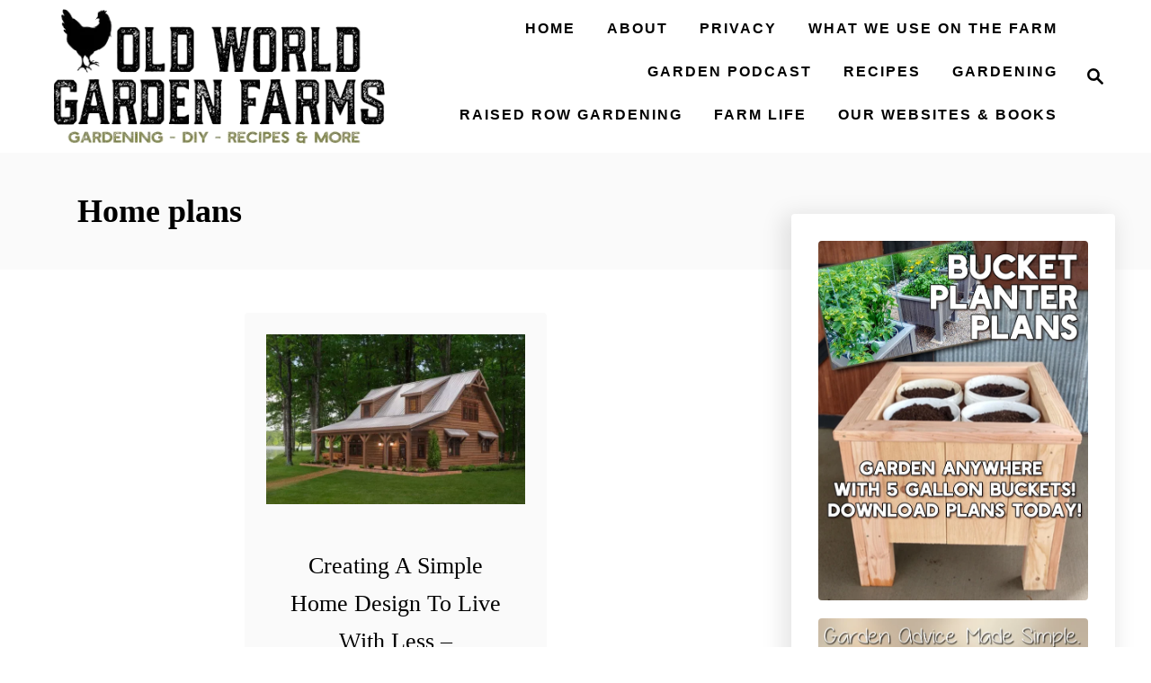

--- FILE ---
content_type: text/html; charset=UTF-8
request_url: https://oldworldgardenfarms.com/tag/home-plans/
body_size: 9965
content:
<!DOCTYPE html><html lang="en">
	<head>
				<meta charset="UTF-8">
		<meta name="viewport" content="width=device-width, initial-scale=1.0">
		<meta http-equiv="X-UA-Compatible" content="ie=edge">
		<meta name='robots' content='index, follow, max-image-preview:large, max-snippet:-1, max-video-preview:-1' />
	<style>img:is([sizes="auto" i], [sizes^="auto," i]) { contain-intrinsic-size: 3000px 1500px }</style>
	
	<!-- This site is optimized with the Yoast SEO Premium plugin v26.0 (Yoast SEO v26.0) - https://yoast.com/wordpress/plugins/seo/ -->
	<title>home plans Archives - Old World Garden Farms</title>
	<link rel="canonical" href="https://oldworldgardenfarms.com/tag/home-plans/" />
	<meta property="og:locale" content="en_US" />
	<meta property="og:type" content="article" />
	<meta property="og:title" content="home plans Archives" />
	<meta property="og:url" content="https://oldworldgardenfarms.com/tag/home-plans/" />
	<meta property="og:site_name" content="Old World Garden Farms" />
	<meta property="og:image" content="https://oldworldgardenfarms.com/wp-content/uploads/2016/01/old-world-garden-farms-logo-and-tagline.jpg" />
	<meta property="og:image:width" content="416" />
	<meta property="og:image:height" content="111" />
	<meta property="og:image:type" content="image/jpeg" />
	<meta name="twitter:card" content="summary_large_image" />
	<meta name="twitter:site" content="@owgarden" />
	<script type="application/ld+json" class="yoast-schema-graph">{"@context":"https://schema.org","@graph":[{"@type":"CollectionPage","@id":"https://oldworldgardenfarms.com/tag/home-plans/","url":"https://oldworldgardenfarms.com/tag/home-plans/","name":"home plans Archives - Old World Garden Farms","isPartOf":{"@id":"https://oldworldgardenfarms.com/#website"},"primaryImageOfPage":{"@id":"https://oldworldgardenfarms.com/tag/home-plans/#primaryimage"},"image":{"@id":"https://oldworldgardenfarms.com/tag/home-plans/#primaryimage"},"thumbnailUrl":"https://oldworldgardenfarms.com/wp-content/uploads/2015/10/cedar-brook-home.jpg","breadcrumb":{"@id":"https://oldworldgardenfarms.com/tag/home-plans/#breadcrumb"},"inLanguage":"en"},{"@type":"ImageObject","inLanguage":"en","@id":"https://oldworldgardenfarms.com/tag/home-plans/#primaryimage","url":"https://oldworldgardenfarms.com/wp-content/uploads/2015/10/cedar-brook-home.jpg","contentUrl":"https://oldworldgardenfarms.com/wp-content/uploads/2015/10/cedar-brook-home.jpg","width":610,"height":400},{"@type":"BreadcrumbList","@id":"https://oldworldgardenfarms.com/tag/home-plans/#breadcrumb","itemListElement":[{"@type":"ListItem","position":1,"name":"Home","item":"https://oldworldgardenfarms.com/"},{"@type":"ListItem","position":2,"name":"home plans"}]},{"@type":"WebSite","@id":"https://oldworldgardenfarms.com/#website","url":"https://oldworldgardenfarms.com/","name":"Old World Garden Farms","description":"Gardening, Cooking &amp; DIY Living","potentialAction":[{"@type":"SearchAction","target":{"@type":"EntryPoint","urlTemplate":"https://oldworldgardenfarms.com/?s={search_term_string}"},"query-input":{"@type":"PropertyValueSpecification","valueRequired":true,"valueName":"search_term_string"}}],"inLanguage":"en"}]}</script>
	<!-- / Yoast SEO Premium plugin. -->


<link rel='dns-prefetch' href='//scripts.mediavine.com' />
<link rel='dns-prefetch' href='//www.googletagmanager.com' />
<link rel="alternate" type="application/rss+xml" title="Old World Garden Farms &raquo; Feed" href="https://oldworldgardenfarms.com/feed/" />
<link rel="alternate" type="application/rss+xml" title="Old World Garden Farms &raquo; Comments Feed" href="https://oldworldgardenfarms.com/comments/feed/" />
<link rel="alternate" type="application/rss+xml" title="Old World Garden Farms &raquo; home plans Tag Feed" href="https://oldworldgardenfarms.com/tag/home-plans/feed/" />
<style type="text/css" id="mv-trellis-custom-css">:root{--mv-trellis-color-link:var(--mv-trellis-color-primary);--mv-trellis-color-link-hover:var(--mv-trellis-color-secondary);--mv-trellis-font-body:Lato,sans-serif;--mv-trellis-font-heading:Rancho;--mv-trellis-font-size-ex-sm:0.83375rem;--mv-trellis-font-size-sm:1.09375rem;--mv-trellis-font-size:1.25rem;--mv-trellis-font-size-lg:1.40625rem;--mv-trellis-color-primary:#000000;--mv-trellis-color-secondary:#554014;--mv-trellis-max-logo-size:150px;--mv-trellis-gutter-small:24px;--mv-trellis-gutter:48px;--mv-trellis-gutter-double:96px;--mv-trellis-gutter-large:96px;--mv-trellis-wisteria-desktop-logo-width:422.0981595092px;--mv-trellis-color-background-accent:#fafafa;--mv-trellis-h1-font-color:#000000;--mv-trellis-h1-font-size:2.25rem;}</style><link rel='stylesheet' id='wp-block-library-css' href='https://oldworldgardenfarms.com/wp-includes/css/dist/block-library/style.min.css?ver=6.8.3' type='text/css' media='all' />
<style id='classic-theme-styles-inline-css' type='text/css'>
/*! This file is auto-generated */
.wp-block-button__link{color:#fff;background-color:#32373c;border-radius:9999px;box-shadow:none;text-decoration:none;padding:calc(.667em + 2px) calc(1.333em + 2px);font-size:1.125em}.wp-block-file__button{background:#32373c;color:#fff;text-decoration:none}
</style>
<style id='global-styles-inline-css' type='text/css'>
:root{--wp--preset--aspect-ratio--square: 1;--wp--preset--aspect-ratio--4-3: 4/3;--wp--preset--aspect-ratio--3-4: 3/4;--wp--preset--aspect-ratio--3-2: 3/2;--wp--preset--aspect-ratio--2-3: 2/3;--wp--preset--aspect-ratio--16-9: 16/9;--wp--preset--aspect-ratio--9-16: 9/16;--wp--preset--color--black: #000000;--wp--preset--color--cyan-bluish-gray: #abb8c3;--wp--preset--color--white: #ffffff;--wp--preset--color--pale-pink: #f78da7;--wp--preset--color--vivid-red: #cf2e2e;--wp--preset--color--luminous-vivid-orange: #ff6900;--wp--preset--color--luminous-vivid-amber: #fcb900;--wp--preset--color--light-green-cyan: #7bdcb5;--wp--preset--color--vivid-green-cyan: #00d084;--wp--preset--color--pale-cyan-blue: #8ed1fc;--wp--preset--color--vivid-cyan-blue: #0693e3;--wp--preset--color--vivid-purple: #9b51e0;--wp--preset--gradient--vivid-cyan-blue-to-vivid-purple: linear-gradient(135deg,rgba(6,147,227,1) 0%,rgb(155,81,224) 100%);--wp--preset--gradient--light-green-cyan-to-vivid-green-cyan: linear-gradient(135deg,rgb(122,220,180) 0%,rgb(0,208,130) 100%);--wp--preset--gradient--luminous-vivid-amber-to-luminous-vivid-orange: linear-gradient(135deg,rgba(252,185,0,1) 0%,rgba(255,105,0,1) 100%);--wp--preset--gradient--luminous-vivid-orange-to-vivid-red: linear-gradient(135deg,rgba(255,105,0,1) 0%,rgb(207,46,46) 100%);--wp--preset--gradient--very-light-gray-to-cyan-bluish-gray: linear-gradient(135deg,rgb(238,238,238) 0%,rgb(169,184,195) 100%);--wp--preset--gradient--cool-to-warm-spectrum: linear-gradient(135deg,rgb(74,234,220) 0%,rgb(151,120,209) 20%,rgb(207,42,186) 40%,rgb(238,44,130) 60%,rgb(251,105,98) 80%,rgb(254,248,76) 100%);--wp--preset--gradient--blush-light-purple: linear-gradient(135deg,rgb(255,206,236) 0%,rgb(152,150,240) 100%);--wp--preset--gradient--blush-bordeaux: linear-gradient(135deg,rgb(254,205,165) 0%,rgb(254,45,45) 50%,rgb(107,0,62) 100%);--wp--preset--gradient--luminous-dusk: linear-gradient(135deg,rgb(255,203,112) 0%,rgb(199,81,192) 50%,rgb(65,88,208) 100%);--wp--preset--gradient--pale-ocean: linear-gradient(135deg,rgb(255,245,203) 0%,rgb(182,227,212) 50%,rgb(51,167,181) 100%);--wp--preset--gradient--electric-grass: linear-gradient(135deg,rgb(202,248,128) 0%,rgb(113,206,126) 100%);--wp--preset--gradient--midnight: linear-gradient(135deg,rgb(2,3,129) 0%,rgb(40,116,252) 100%);--wp--preset--font-size--small: 13px;--wp--preset--font-size--medium: 20px;--wp--preset--font-size--large: 36px;--wp--preset--font-size--x-large: 42px;--wp--preset--spacing--20: 0.44rem;--wp--preset--spacing--30: 0.67rem;--wp--preset--spacing--40: 1rem;--wp--preset--spacing--50: 1.5rem;--wp--preset--spacing--60: 2.25rem;--wp--preset--spacing--70: 3.38rem;--wp--preset--spacing--80: 5.06rem;--wp--preset--shadow--natural: 6px 6px 9px rgba(0, 0, 0, 0.2);--wp--preset--shadow--deep: 12px 12px 50px rgba(0, 0, 0, 0.4);--wp--preset--shadow--sharp: 6px 6px 0px rgba(0, 0, 0, 0.2);--wp--preset--shadow--outlined: 6px 6px 0px -3px rgba(255, 255, 255, 1), 6px 6px rgba(0, 0, 0, 1);--wp--preset--shadow--crisp: 6px 6px 0px rgba(0, 0, 0, 1);}:where(.is-layout-flex){gap: 0.5em;}:where(.is-layout-grid){gap: 0.5em;}body .is-layout-flex{display: flex;}.is-layout-flex{flex-wrap: wrap;align-items: center;}.is-layout-flex > :is(*, div){margin: 0;}body .is-layout-grid{display: grid;}.is-layout-grid > :is(*, div){margin: 0;}:where(.wp-block-columns.is-layout-flex){gap: 2em;}:where(.wp-block-columns.is-layout-grid){gap: 2em;}:where(.wp-block-post-template.is-layout-flex){gap: 1.25em;}:where(.wp-block-post-template.is-layout-grid){gap: 1.25em;}.has-black-color{color: var(--wp--preset--color--black) !important;}.has-cyan-bluish-gray-color{color: var(--wp--preset--color--cyan-bluish-gray) !important;}.has-white-color{color: var(--wp--preset--color--white) !important;}.has-pale-pink-color{color: var(--wp--preset--color--pale-pink) !important;}.has-vivid-red-color{color: var(--wp--preset--color--vivid-red) !important;}.has-luminous-vivid-orange-color{color: var(--wp--preset--color--luminous-vivid-orange) !important;}.has-luminous-vivid-amber-color{color: var(--wp--preset--color--luminous-vivid-amber) !important;}.has-light-green-cyan-color{color: var(--wp--preset--color--light-green-cyan) !important;}.has-vivid-green-cyan-color{color: var(--wp--preset--color--vivid-green-cyan) !important;}.has-pale-cyan-blue-color{color: var(--wp--preset--color--pale-cyan-blue) !important;}.has-vivid-cyan-blue-color{color: var(--wp--preset--color--vivid-cyan-blue) !important;}.has-vivid-purple-color{color: var(--wp--preset--color--vivid-purple) !important;}.has-black-background-color{background-color: var(--wp--preset--color--black) !important;}.has-cyan-bluish-gray-background-color{background-color: var(--wp--preset--color--cyan-bluish-gray) !important;}.has-white-background-color{background-color: var(--wp--preset--color--white) !important;}.has-pale-pink-background-color{background-color: var(--wp--preset--color--pale-pink) !important;}.has-vivid-red-background-color{background-color: var(--wp--preset--color--vivid-red) !important;}.has-luminous-vivid-orange-background-color{background-color: var(--wp--preset--color--luminous-vivid-orange) !important;}.has-luminous-vivid-amber-background-color{background-color: var(--wp--preset--color--luminous-vivid-amber) !important;}.has-light-green-cyan-background-color{background-color: var(--wp--preset--color--light-green-cyan) !important;}.has-vivid-green-cyan-background-color{background-color: var(--wp--preset--color--vivid-green-cyan) !important;}.has-pale-cyan-blue-background-color{background-color: var(--wp--preset--color--pale-cyan-blue) !important;}.has-vivid-cyan-blue-background-color{background-color: var(--wp--preset--color--vivid-cyan-blue) !important;}.has-vivid-purple-background-color{background-color: var(--wp--preset--color--vivid-purple) !important;}.has-black-border-color{border-color: var(--wp--preset--color--black) !important;}.has-cyan-bluish-gray-border-color{border-color: var(--wp--preset--color--cyan-bluish-gray) !important;}.has-white-border-color{border-color: var(--wp--preset--color--white) !important;}.has-pale-pink-border-color{border-color: var(--wp--preset--color--pale-pink) !important;}.has-vivid-red-border-color{border-color: var(--wp--preset--color--vivid-red) !important;}.has-luminous-vivid-orange-border-color{border-color: var(--wp--preset--color--luminous-vivid-orange) !important;}.has-luminous-vivid-amber-border-color{border-color: var(--wp--preset--color--luminous-vivid-amber) !important;}.has-light-green-cyan-border-color{border-color: var(--wp--preset--color--light-green-cyan) !important;}.has-vivid-green-cyan-border-color{border-color: var(--wp--preset--color--vivid-green-cyan) !important;}.has-pale-cyan-blue-border-color{border-color: var(--wp--preset--color--pale-cyan-blue) !important;}.has-vivid-cyan-blue-border-color{border-color: var(--wp--preset--color--vivid-cyan-blue) !important;}.has-vivid-purple-border-color{border-color: var(--wp--preset--color--vivid-purple) !important;}.has-vivid-cyan-blue-to-vivid-purple-gradient-background{background: var(--wp--preset--gradient--vivid-cyan-blue-to-vivid-purple) !important;}.has-light-green-cyan-to-vivid-green-cyan-gradient-background{background: var(--wp--preset--gradient--light-green-cyan-to-vivid-green-cyan) !important;}.has-luminous-vivid-amber-to-luminous-vivid-orange-gradient-background{background: var(--wp--preset--gradient--luminous-vivid-amber-to-luminous-vivid-orange) !important;}.has-luminous-vivid-orange-to-vivid-red-gradient-background{background: var(--wp--preset--gradient--luminous-vivid-orange-to-vivid-red) !important;}.has-very-light-gray-to-cyan-bluish-gray-gradient-background{background: var(--wp--preset--gradient--very-light-gray-to-cyan-bluish-gray) !important;}.has-cool-to-warm-spectrum-gradient-background{background: var(--wp--preset--gradient--cool-to-warm-spectrum) !important;}.has-blush-light-purple-gradient-background{background: var(--wp--preset--gradient--blush-light-purple) !important;}.has-blush-bordeaux-gradient-background{background: var(--wp--preset--gradient--blush-bordeaux) !important;}.has-luminous-dusk-gradient-background{background: var(--wp--preset--gradient--luminous-dusk) !important;}.has-pale-ocean-gradient-background{background: var(--wp--preset--gradient--pale-ocean) !important;}.has-electric-grass-gradient-background{background: var(--wp--preset--gradient--electric-grass) !important;}.has-midnight-gradient-background{background: var(--wp--preset--gradient--midnight) !important;}.has-small-font-size{font-size: var(--wp--preset--font-size--small) !important;}.has-medium-font-size{font-size: var(--wp--preset--font-size--medium) !important;}.has-large-font-size{font-size: var(--wp--preset--font-size--large) !important;}.has-x-large-font-size{font-size: var(--wp--preset--font-size--x-large) !important;}
:where(.wp-block-post-template.is-layout-flex){gap: 1.25em;}:where(.wp-block-post-template.is-layout-grid){gap: 1.25em;}
:where(.wp-block-columns.is-layout-flex){gap: 2em;}:where(.wp-block-columns.is-layout-grid){gap: 2em;}
:root :where(.wp-block-pullquote){font-size: 1.5em;line-height: 1.6;}
</style>
<link rel='stylesheet' id='mv-trellis-wisteria-css' href='https://oldworldgardenfarms.com/wp-content/themes/wisteria-trellis/assets/dist/css/main.1.0.2.css?ver=1.0.2' type='text/css' media='all' />
<link rel='stylesheet' id='etsy_shop_style-css' href='https://oldworldgardenfarms.com/wp-content/plugins/etsy-shop/etsy-shop.css?ver=3.0.7' type='text/css' media='all' />
				<script id="mv-trellis-localModel" data-cfasync="false">
					window.$adManagementConfig = window.$adManagementConfig || {};
					window.$adManagementConfig.web = window.$adManagementConfig.web || {};
					window.$adManagementConfig.web.localModel = {"optimize_mobile_pagespeed":true,"optimize_desktop_pagespeed":true,"content_selector":".mvt-content","footer_selector":"footer.footer","content_selector_mobile":".mvt-content","comments_selector":"","sidebar_atf_selector":"","sidebar_atf_position":"afterend","sidebar_btf_selector":".mv-sticky-slot","sidebar_btf_position":"beforeend","content_stop_selector":"","sidebar_btf_stop_selector":"footer.footer","custom_css":"","ad_box":true,"sidebar_minimum_width":"1161","native_html_templates":{"feed":"<aside class=\"mv-trellis-native-ad-feed\"><div class=\"native-ad-image\" style=\"min-height:320px;min-width:240px;\"><div style=\"display: none;\" data-native-size=\"[300, 250]\" data-native-type=\"video\"><\/div><div style=\"width:240px;height:320px;\" data-native-size=\"[240,320]\" data-native-type=\"image\"><\/div><\/div><div class=\"native-content\"><img class=\"native-icon\" data-native-type=\"icon\" style=\"max-height: 50px; width: auto;\"><h2 data-native-len=\"80\" data-native-d-len=\"120\" data-native-type=\"title\"><\/h2><div data-native-len=\"140\" data-native-d-len=\"340\" data-native-type=\"body\"><\/div><div class=\"cta-container\"><div data-native-type=\"sponsoredBy\"><\/div><a rel=\"nonopener sponsor\" data-native-type=\"clickUrl\" class=\"button article-read-more\"><span data-native-type=\"cta\"><\/span><\/a><\/div><\/div><\/aside>","content":"<aside class=\"mv-trellis-native-ad-content\"><div class=\"native-ad-image\"><div style=\"display: none;\" data-native-size=\"[300, 250]\" data-native-type=\"video\"><\/div><div data-native-size=\"[300,300]\" data-native-type=\"image\"><\/div><\/div><div class=\"native-content\"><img class=\"native-icon\" data-native-type=\"icon\" style=\"max-height: 50px; width: auto;\"><h2 data-native-len=\"80\" data-native-d-len=\"120\" data-native-type=\"title\"><\/h2><div data-native-len=\"140\" data-native-d-len=\"340\" data-native-type=\"body\"><\/div><div class=\"cta-container\"><div data-native-type=\"sponsoredBy\"><\/div><a data-native-type=\"clickUrl\" class=\"button article-read-more\"><span data-native-type=\"cta\"><\/span><\/a><\/div><\/div><\/aside>","sidebar":"<aside class=\"mv-trellis-native-ad-sidebar\"><div class=\"native-ad-image\"><div style=\"display: none;\" data-native-size=\"[300, 250]\" data-native-type=\"video\"><\/div><div data-native-size=\"[300,300]\" data-native-type=\"image\"><\/div><\/div><img class=\"native-icon\" data-native-type=\"icon\" style=\"max-height: 50px; width: auto;\"><h3 data-native-len=\"80\"><a rel=\"nonopener sponsor\" data-native-type=\"title\"><\/a><\/h3><div data-native-len=\"140\" data-native-d-len=\"340\" data-native-type=\"body\"><\/div><div data-native-type=\"sponsoredBy\"><\/div><a data-native-type=\"clickUrl\" class=\"button article-read-more\"><span data-native-type=\"cta\"><\/span><\/a><\/aside>","sticky_sidebar":"<aside class=\"mv-trellis-native-ad-sticky-sidebar\"><div class=\"native-ad-image\"><div style=\"display: none;\" data-native-size=\"[300, 250]\" data-native-type=\"video\"><\/div><div data-native-size=\"[300,300]\" data-native-type=\"image\"><\/div><\/div><img class=\"native-icon\" data-native-type=\"icon\" style=\"max-height: 50px; width: auto;\"><h3 data-native-len=\"80\" data-native-type=\"title\"><\/h3><div data-native-len=\"140\" data-native-d-len=\"340\" data-native-type=\"body\"><\/div><div data-native-type=\"sponsoredBy\"><\/div><a data-native-type=\"clickUrl\" class=\"button article-read-more\"><span data-native-type=\"cta\"><\/span><\/a><\/aside>","adhesion":"<aside class=\"mv-trellis-native-ad-adhesion\"><div data-native-size=\"[100,100]\" data-native-type=\"image\"><\/div><div class=\"native-content\"><img class=\"native-icon\" data-native-type=\"icon\" style=\"max-height: 50px; width: auto;\"><div data-native-type=\"sponsoredBy\"><\/div><h6 data-native-len=\"80\" data-native-d-len=\"120\" data-native-type=\"title\"><\/h6><\/div><div class=\"cta-container\"><a class=\"button article-read-more\" data-native-type=\"clickUrl\"><span data-native-type=\"cta\"><\/span><\/a><\/div><\/aside>"}};
				</script>
			<script type="text/javascript" async="async" fetchpriority="high" data-noptimize="1" data-cfasync="false" src="https://scripts.mediavine.com/tags/old-world-garden-farms.js?ver=6.8.3" id="mv-script-wrapper-js"></script>
<script type="text/javascript" src="https://oldworldgardenfarms.com/wp-includes/js/jquery/jquery.min.js?ver=3.7.1" id="jquery-core-js"></script>
<script type="text/javascript" src="https://oldworldgardenfarms.com/wp-includes/js/jquery/jquery-migrate.min.js?ver=3.4.1" id="jquery-migrate-js"></script>
<script type="text/javascript" id="ga/js-js" class="mv-trellis-script" src="https://www.googletagmanager.com/gtag/js?id=UA-72301763-1" defer data-noptimize data-handle="ga/js"></script>
<script type="text/javascript" id="mv-trellis-images/intersection-observer-js" class="mv-trellis-script" src="https://oldworldgardenfarms.com/wp-content/plugins/mediavine-trellis-images/assets/dist/IO.0.7.1.js?ver=0.7.1" defer data-noptimize data-handle="mv-trellis-images/intersection-observer"></script>
<script type="text/javascript" id="mv-trellis-images/webp-check-js" class="mv-trellis-script" src="https://oldworldgardenfarms.com/wp-content/mvt-js/1/6a76c27036f54bb48ed9bc3294c5d172.min.js" defer data-noptimize data-handle="mv-trellis-images/webp-check"></script>
<link rel="https://api.w.org/" href="https://oldworldgardenfarms.com/wp-json/" /><link rel="alternate" title="JSON" type="application/json" href="https://oldworldgardenfarms.com/wp-json/wp/v2/tags/1084" /><link rel="EditURI" type="application/rsd+xml" title="RSD" href="https://oldworldgardenfarms.com/xmlrpc.php?rsd" />
<meta name="generator" content="WordPress 6.8.3" />
		<style>
			:root {
				--mv-create-radius: 0;
			}
		</style>
				<style>
				.mv-create-card {
					--mv-create-base: #919191 !important;
--mv-create-secondary-base: #000000 !important;
--mv-create-alt-hover: #909090 !important;
--mv-create-alt: #333333 !important;
--mv-create-secondary-alt-hover: #333333 !important;
--mv-create-secondary-text: #fff !important;
--mv-create-secondary-base-trans: rgba(0, 0, 0, 0.8) !important;
--mv-star-fill: #808080 !important;
--mv-star-fill-hover: #000000 !important;				}
			</style>
				<script type="text/javascript" async defer data-pin-color=""  data-pin-hover="true"
			src="https://oldworldgardenfarms.com/wp-content/plugins/pinterest-pin-it-button-on-image-hover-and-post/js/pinit.js"></script>
		<style type="text/css" id="mv-trellis-native-ads-css">:root{--mv-trellis-color-native-ad-background: var(--mv-trellis-color-background-accent,#fafafa);}[class*="mv-trellis-native-ad"]{display:flex;flex-direction:column;text-align:center;align-items:center;padding:10px;margin:15px 0;border-top:1px solid #eee;border-bottom:1px solid #eee;background-color:var(--mv-trellis-color-native-ad-background,#fafafa)}[class*="mv-trellis-native-ad"] [data-native-type="image"]{background-repeat:no-repeat;background-size:cover;background-position:center center;}[class*="mv-trellis-native-ad"] [data-native-type="sponsoredBy"]{font-size:0.875rem;text-decoration:none;transition:color .3s ease-in-out,background-color .3s ease-in-out;}[class*="mv-trellis-native-ad"] [data-native-type="title"]{line-height:1;margin:10px 0;max-width:100%;text-decoration:none;transition:color .3s ease-in-out,background-color .3s ease-in-out;}[class*="mv-trellis-native-ad"] [data-native-type="title"],[class*="mv-trellis-native-ad"] [data-native-type="sponsoredBy"]{color:var(--mv-trellis-color-link)}[class*="mv-trellis-native-ad"] [data-native-type="title"]:hover,[class*="mv-trellis-native-ad"] [data-native-type="sponsoredBy"]:hover{color:var(--mv-trellis-color-link-hover)}[class*="mv-trellis-native-ad"] [data-native-type="body"]{max-width:100%;}[class*="mv-trellis-native-ad"] .article-read-more{display:inline-block;font-size:0.875rem;line-height:1.25;margin-left:0px;margin-top:10px;padding:10px 20px;text-align:right;text-decoration:none;text-transform:uppercase;}@media only screen and (min-width:600px){.mv-trellis-native-ad-feed,.mv-trellis-native-ad-content{flex-direction:row;padding:0;text-align:left;}.mv-trellis-native-ad-feed .native-content,.mv-trellis-native-ad-content{padding:10px}}.mv-trellis-native-ad-feed [data-native-type="image"]{max-width:100%;height:auto;}.mv-trellis-native-ad-feed .cta-container,.mv-trellis-native-ad-content .cta-container{display:flex;flex-direction:column;align-items:center;}@media only screen and (min-width:600px){.mv-trellis-native-ad-feed .cta-container,.mv-trellis-native-ad-content .cta-container{flex-direction:row;align-items: flex-end;justify-content:space-between;}}@media only screen and (min-width:600px){.mv-trellis-native-ad-content{padding:0;}.mv-trellis-native-ad-content .native-content{max-width:calc(100% - 300px);padding:15px;}}.mv-trellis-native-ad-content [data-native-type="image"]{height:300px;max-width:100%;width:300px;}.mv-trellis-native-ad-sticky-sidebar,.mv-trellis-native-ad-sidebar{font-size:var(--mv-trellis-font-size-sm,0.875rem);margin:20px 0;max-width:300px;padding:0 0 var(--mv-trellis-gutter,20px);}.mv-trellis-native-ad-sticky-sidebar [data-native-type="image"],.mv-trellis-native-ad-sticky-sidebar [data-native-type="image"]{height:300px;margin:0 auto;max-width:100%;width:300px;}.mv-trellis-native-ad-sticky-sidebar [data-native-type="body"]{padding:0 var(--mv-trellis-gutter,20px);}.mv-trellis-native-ad-sticky-sidebar [data-native-type="sponsoredBy"],.mv-trellis-native-ad-sticky-sidebar [data-native-type="sponsoredBy"]{display:inline-block}.mv-trellis-native-ad-sticky-sidebar h3,.mv-trellis-native-ad-sidebar h3 [data-native-type="title"]{margin:15px auto;width:300px;}.mv-trellis-native-ad-adhesion{background-color:transparent;flex-direction:row;height:90px;margin:0;padding:0 20px;}.mv-trellis-native-ad-adhesion [data-native-type="image"]{height:120px;margin:0 auto;max-width:100%;transform:translateY(-20px);width:120px;}.mv-trellis-native-ad-adhesion [data-native-type="sponsoredBy"],.mv-trellis-native-ad-adhesion  .article-read-more{font-size:0.75rem;}.mv-trellis-native-ad-adhesion [data-native-type="title"]{font-size:1rem;}.mv-trellis-native-ad-adhesion .native-content{display:flex;flex-direction:column;justify-content:center;padding:0 10px;text-align:left;}.mv-trellis-native-ad-adhesion .cta-container{display:flex;align-items:center;}</style>			<meta name="theme-color" content="#000000"/>
			<link rel="manifest" href="https://oldworldgardenfarms.com/manifest">
		<link rel="icon" href="https://oldworldgardenfarms.com/wp-content/uploads/2018/09/cropped-little-logo.jpg" sizes="32x32" />
<link rel="icon" href="https://oldworldgardenfarms.com/wp-content/uploads/2018/09/cropped-little-logo.jpg" sizes="192x192" />
<link rel="apple-touch-icon" href="https://oldworldgardenfarms.com/wp-content/uploads/2018/09/cropped-little-logo.jpg" />
<meta name="msapplication-TileImage" content="https://oldworldgardenfarms.com/wp-content/uploads/2018/09/cropped-little-logo.jpg" />
		<style type="text/css" id="wp-custom-css">
			/** Remove Dates and Tags from Posts **/
.article-meta {
    display: none !important;
}		</style>
					</head>
	<body class="archive tag tag-home-plans tag-1084 wp-theme-mediavine-trellis wp-child-theme-wisteria-trellis mvt-no-js wisteria-trellis">
				<a href="#content" class="screen-reader-text">Skip to Content</a>
		<div class="before-content">
						<header class="header">
	<div class="wrapper wrapper-header">
				<div class="header-container">
			<button class="search-toggle">
	<span class="screen-reader-text">Search</span>
	<svg version="1.1" xmlns="http://www.w3.org/2000/svg" height="24" width="24" viewBox="0 0 12 12" class="magnifying-glass">
		<title>Magnifying Glass</title>
		<path d="M10.37 9.474L7.994 7.1l-.17-.1a3.45 3.45 0 0 0 .644-2.01A3.478 3.478 0 1 0 4.99 8.47c.75 0 1.442-.24 2.01-.648l.098.17 2.375 2.373c.19.188.543.142.79-.105s.293-.6.104-.79zm-5.38-2.27a2.21 2.21 0 1 1 2.21-2.21A2.21 2.21 0 0 1 4.99 7.21z"></path>
	</svg>
</button>
<div id="search-container">
	<form role="search" method="get" class="searchform" action="https://oldworldgardenfarms.com/">
	<label>
		<span class="screen-reader-text">Search for:</span>
		<input type="search" class="search-field"
			placeholder="Enter search keywords"
			value="" name="s"
			title="Search for:" />
	</label>
	<input type="submit" class="search-submit" value="Search" />
</form>
	<button class="search-close">
		<span class="screen-reader-text">Close Search</span>
		&times;
	</button>
</div>
			<div class="nav">
	<div class="wrapper nav-wrapper">
						<button class="nav-toggle" aria-label="Menu"><svg xmlns="http://www.w3.org/2000/svg" viewBox="0 0 32 32" width="32px" height="32px">
	<path d="M4,10h24c1.104,0,2-0.896,2-2s-0.896-2-2-2H4C2.896,6,2,6.896,2,8S2.896,10,4,10z M28,14H4c-1.104,0-2,0.896-2,2  s0.896,2,2,2h24c1.104,0,2-0.896,2-2S29.104,14,28,14z M28,22H4c-1.104,0-2,0.896-2,2s0.896,2,2,2h24c1.104,0,2-0.896,2-2  S29.104,22,28,22z" />
</svg>
</button>
				<nav id="primary-nav" class="nav-container nav-closed"><ul id="menu-main-menu-30" class="nav-list"><li id="menu-item-46783" class="menu-item menu-item-type-custom menu-item-object-custom menu-item-home menu-item-46783"><a href="https://oldworldgardenfarms.com/"><span>HOME</span></a></li>
<li id="menu-item-19956" class="menu-item menu-item-type-post_type menu-item-object-page menu-item-has-children menu-item-19956"><a href="https://oldworldgardenfarms.com/how-it-all-started/"><span>About</span><span class="toggle-sub-menu"><svg class="icon-arrow-down" width="6" height="4" viewBox="0 0 6 4" fill="none" xmlns="http://www.w3.org/2000/svg"><path fill-rule="evenodd" clip-rule="evenodd" d="M3 3.5L0 0L6 0L3 3.5Z" fill="#41A4A9"></path></svg></span></a>
<ul class="sub-menu">
	<li id="menu-item-20444" class="menu-item menu-item-type-post_type menu-item-object-page menu-item-20444"><a href="https://oldworldgardenfarms.com/how-it-all-started/">About Us</a></li>
	<li id="menu-item-20167" class="menu-item menu-item-type-post_type menu-item-object-page menu-item-20167"><a href="https://oldworldgardenfarms.com/about/">Contact</a></li>
	<li id="menu-item-32311" class="menu-item menu-item-type-post_type menu-item-object-page menu-item-32311"><a href="https://oldworldgardenfarms.com/copyright-disclaimer-notice/">Copyright / Disclaimer Notice</a></li>
</ul>
</li>
<li id="menu-item-20443" class="menu-item menu-item-type-post_type menu-item-object-page menu-item-privacy-policy menu-item-20443"><a rel="privacy-policy" href="https://oldworldgardenfarms.com/how-it-all-started/privacy-policy/"><span>Privacy</span></a></li>
<li id="menu-item-55019" class="menu-item menu-item-type-post_type menu-item-object-page menu-item-55019"><a href="https://oldworldgardenfarms.com/products-we-use-on-the-farm/"><span>What We Use On The Farm</span></a></li>
<li id="menu-item-45268" class="menu-item menu-item-type-post_type menu-item-object-page menu-item-45268"><a href="https://oldworldgardenfarms.com/garden-podcast/"><span>Garden Podcast</span></a></li>
<li id="menu-item-40118" class="menu-item menu-item-type-post_type menu-item-object-page menu-item-40118"><a href="https://oldworldgardenfarms.com/cooking-and-canning-recipes/"><span>Recipes</span></a></li>
<li id="menu-item-40377" class="menu-item menu-item-type-post_type menu-item-object-page menu-item-40377"><a href="https://oldworldgardenfarms.com/gardening-tips-advice/"><span>Gardening</span></a></li>
<li id="menu-item-58648" class="menu-item menu-item-type-taxonomy menu-item-object-category menu-item-58648"><a href="https://oldworldgardenfarms.com/category/raised-row-gardening/"><span>Raised Row Gardening</span></a></li>
<li id="menu-item-37235" class="menu-item menu-item-type-custom menu-item-object-custom menu-item-has-children menu-item-37235"><a><span>Farm Life</span><span class="toggle-sub-menu"><svg class="icon-arrow-down" width="6" height="4" viewBox="0 0 6 4" fill="none" xmlns="http://www.w3.org/2000/svg"><path fill-rule="evenodd" clip-rule="evenodd" d="M3 3.5L0 0L6 0L3 3.5Z" fill="#41A4A9"></path></svg></span></a>
<ul class="sub-menu">
	<li id="menu-item-53547" class="menu-item menu-item-type-post_type menu-item-object-page menu-item-53547"><a href="https://oldworldgardenfarms.com/barndominium-photos/">Barndominium Photos</a></li>
	<li id="menu-item-29019" class="menu-item menu-item-type-taxonomy menu-item-object-category menu-item-has-children menu-item-29019"><a href="https://oldworldgardenfarms.com/category/diy-2/">Farm Projects<span class="toggle-sub-menu"><svg class="icon-arrow-down" width="6" height="4" viewBox="0 0 6 4" fill="none" xmlns="http://www.w3.org/2000/svg"><path fill-rule="evenodd" clip-rule="evenodd" d="M3 3.5L0 0L6 0L3 3.5Z" fill="#41A4A9"></path></svg></span></a>
	<ul class="sub-menu">
		<li id="menu-item-26673" class="menu-item menu-item-type-post_type menu-item-object-page menu-item-26673"><a href="https://oldworldgardenfarms.com/pergolas/">Pergolas</a></li>
		<li id="menu-item-26326" class="menu-item menu-item-type-post_type menu-item-object-page menu-item-26326"><a href="https://oldworldgardenfarms.com/diy-project-page/">DIY Projects At The Farm</a></li>
	</ul>
</li>
	<li id="menu-item-20392" class="menu-item menu-item-type-post_type menu-item-object-page menu-item-20392"><a href="https://oldworldgardenfarms.com/living-simple/">Living Simple</a></li>
	<li id="menu-item-26356" class="menu-item menu-item-type-post_type menu-item-object-page menu-item-26356"><a href="https://oldworldgardenfarms.com/simple-house-project/">Simple House Project</a></li>
	<li id="menu-item-26319" class="menu-item menu-item-type-post_type menu-item-object-page menu-item-26319"><a href="https://oldworldgardenfarms.com/raising-chickens/">Raising Chickens</a></li>
</ul>
</li>
<li id="menu-item-40385" class="menu-item menu-item-type-post_type menu-item-object-page menu-item-40385"><a href="https://oldworldgardenfarms.com/our-websites-books/"><span>Our Websites &#038; Books</span></a></li>
</ul></nav>	</div>
</div>


							<div class="header-logo-container">
					<a href="https://oldworldgardenfarms.com/" title="Old World Garden Farms" class="header-logo"><picture><source srcset="https://oldworldgardenfarms.com/wp-content/uploads/2021/04/special-logo-with-color2.png.webp, https://oldworldgardenfarms.com/wp-content/uploads/2021/04/special-logo-with-color2.png.webp 400w, https://oldworldgardenfarms.com/wp-content/uploads/2021/04/special-logo-with-color2-300x122.png.webp 300w, https://oldworldgardenfarms.com/wp-content/uploads/2021/04/special-logo-with-color2-335x137.png.webp 335w, https://oldworldgardenfarms.com/wp-content/uploads/2021/04/special-logo-with-color2-347x141.png.webp 347w" type="image/webp"><img src="https://oldworldgardenfarms.com/wp-content/uploads/2021/04/special-logo-with-color2.png" srcset="https://oldworldgardenfarms.com/wp-content/uploads/2021/04/special-logo-with-color2.png 400w, https://oldworldgardenfarms.com/wp-content/uploads/2021/04/special-logo-with-color2-300x122.png 300w, https://oldworldgardenfarms.com/wp-content/uploads/2021/04/special-logo-with-color2-335x137.png 335w, https://oldworldgardenfarms.com/wp-content/uploads/2021/04/special-logo-with-color2-347x141.png 347w" sizes="(max-width: 400px) 100vw, 400px" class="size-full size-ratio-full wp-image-46717 header-logo-img ggnoads" alt="Old World Garden Farms" data-pin-nopin="true" height="163" width="400"></picture></a>				</div>
					</div>
	</div>
	</header>
					</div>
		
	<!-- Main Content Section -->
	<div class="content">
		<div class="wrapper wrapper-content">
					<main id="content" class="content-container">
				<header class="page-header header-archive wrapper">
		<h1 class="archive-title archive-heading">Home plans</h1>
	</header> 
<div class="excerpt-flex">
	
<article class="article excerpt">
	<div class="excerpt-container">
		
					<div class="excerpt-photo">
				<a href="https://oldworldgardenfarms.com/2015/11/08/creating-a-simple-home-design-to-live-with-less-comfortably/" class="excerpt-link" title="Creating A Simple Home Design To Live With Less &#8211; Comfortably"><figure class="post-thumbnail"><style>img#mv-trellis-img-1::before{padding-top:65.567765567766%; }img#mv-trellis-img-1{display:block;}</style><noscript><img src="https://oldworldgardenfarms.com/wp-content/uploads/2015/10/cedar-brook-home.jpg" srcset="https://oldworldgardenfarms.com/wp-content/uploads/2015/10/cedar-brook-home.jpg 610w, https://oldworldgardenfarms.com/wp-content/uploads/2015/10/cedar-brook-home-300x197.jpg 300w" sizes="(max-width: 340px) calc(100vw - 32px), (max-width: 599px) calc(100vw - 52px), (max-width: 1159px) calc(48vw - 39px), 368px" style="display: block" class="size-mv_trellis_3x4_high_res size-ratio-mv_trellis_3x4_high_res wp-image-18693" alt="" height="358" width="546"></noscript><img src="data:image/svg+xml,%3Csvg%20xmlns='http://www.w3.org/2000/svg'%20viewBox='0%200%20546%20358'%3E%3Crect%20width='546'%20height='358'%20style='fill:%23e3e3e3'/%3E%3C/svg%3E" sizes="(max-width: 340px) calc(100vw - 32px), (max-width: 599px) calc(100vw - 52px), (max-width: 1159px) calc(48vw - 39px), 368px" style="display: block" class="size-mv_trellis_3x4_high_res size-ratio-mv_trellis_3x4_high_res wp-image-18693 eager-load" alt="" height="358" width="546" data-pin-media="https://oldworldgardenfarms.com/wp-content/uploads/2015/10/cedar-brook-home.jpg" id="mv-trellis-img-1" loading="eager" data-src="https://oldworldgardenfarms.com/wp-content/uploads/2015/10/cedar-brook-home.jpg.webp" data-srcset="https://oldworldgardenfarms.com/wp-content/uploads/2015/10/cedar-brook-home.jpg.webp 610w, https://oldworldgardenfarms.com/wp-content/uploads/2015/10/cedar-brook-home-300x197.jpg.webp 300w" data-svg="1" data-trellis-processed="1"></figure></a>
			</div>
		
		<div class="excerpt-post-data">
			<h2 class="excerpt-title"><a href="https://oldworldgardenfarms.com/2015/11/08/creating-a-simple-home-design-to-live-with-less-comfortably/" class="excerpt-link">Creating A Simple Home Design To Live With Less &#8211; Comfortably</a></h2>
			<div class="excerpt-excerpt">
				<p>Creating a simple Home Design. This article is parts of our &ldquo;Building The Simple House&rdquo; series.&nbsp; This series covers the entire process of building our simple home from start to &hellip;</p>
			</div>

			<a href="https://oldworldgardenfarms.com/2015/11/08/creating-a-simple-home-design-to-live-with-less-comfortably/" class="button article-read-more">Read More<span class="screen-reader-text"> about Creating A Simple Home Design To Live With Less &#8211; Comfortably</span></a>
		</div>
			</div>
</article>
</div><!--end excerpt-flex -->
			</main>
						<div class="sidebar">
<aside class="sidebar-container sidebar-primary">
	<style>img#mv-trellis-img-2::before{padding-top:133.33333333333%; }img#mv-trellis-img-2{display:block;}img#mv-trellis-img-3::before{padding-top:133.33333333333%; }img#mv-trellis-img-3{display:block;}img#mv-trellis-img-4::before{padding-top:112.78195488722%; }img#mv-trellis-img-4{display:block;}img#mv-trellis-img-5::before{padding-top:71.428571428571%; }img#mv-trellis-img-5{display:block;}</style><div id="media_image-9" class="mv_trellis_mobile_hide widget-container widget_media_image"><a href="https://www.etsy.com/listing/774479956/2-x-4-diy-5-gallon-bucket-planter-box"><noscript><img width="675" height="900" src="https://oldworldgardenfarms.com/wp-content/uploads/2022/01/Bucket-Planter.jpg" class="image wp-image-50842  attachment-full size-full" alt="bucket planter ad" style="max-width: 100%; height: auto;" decoding="async" loading="lazy" srcset="https://oldworldgardenfarms.com/wp-content/uploads/2022/01/Bucket-Planter.jpg 675w, https://oldworldgardenfarms.com/wp-content/uploads/2022/01/Bucket-Planter-225x300.jpg 225w, https://oldworldgardenfarms.com/wp-content/uploads/2022/01/Bucket-Planter-540x720.jpg 540w, https://oldworldgardenfarms.com/wp-content/uploads/2022/01/Bucket-Planter-360x480.jpg 360w, https://oldworldgardenfarms.com/wp-content/uploads/2022/01/Bucket-Planter-240x320.jpg 240w, https://oldworldgardenfarms.com/wp-content/uploads/2022/01/Bucket-Planter-251x335.jpg 251w, https://oldworldgardenfarms.com/wp-content/uploads/2022/01/Bucket-Planter-260x347.jpg 260w, https://oldworldgardenfarms.com/wp-content/uploads/2022/01/Bucket-Planter-390x520.jpg 390w, https://oldworldgardenfarms.com/wp-content/uploads/2022/01/Bucket-Planter-480x640.jpg 480w, https://oldworldgardenfarms.com/wp-content/uploads/2022/01/Bucket-Planter-576x768.jpg 576w" sizes="auto, (max-width: 675px) 100vw, 675px"></noscript><img width="675" height="900" src="https://oldworldgardenfarms.com/wp-content/uploads/2022/01/Bucket-Planter.jpg.webp" class="image wp-image-50842  attachment-full size-full lazyload" alt="bucket planter ad" style="max-width: 100%; height: auto;" decoding="async" loading="lazy" srcset="https://oldworldgardenfarms.com/wp-content/uploads/2022/01/Bucket-Planter.jpg.webp 675w, https://oldworldgardenfarms.com/wp-content/uploads/2022/01/Bucket-Planter-225x300.jpg.webp 225w, https://oldworldgardenfarms.com/wp-content/uploads/2022/01/Bucket-Planter-540x720.jpg.webp 540w, https://oldworldgardenfarms.com/wp-content/uploads/2022/01/Bucket-Planter-360x480.jpg.webp 360w, https://oldworldgardenfarms.com/wp-content/uploads/2022/01/Bucket-Planter-240x320.jpg.webp 240w, https://oldworldgardenfarms.com/wp-content/uploads/2022/01/Bucket-Planter-251x335.jpg.webp 251w, https://oldworldgardenfarms.com/wp-content/uploads/2022/01/Bucket-Planter-260x347.jpg.webp 260w, https://oldworldgardenfarms.com/wp-content/uploads/2022/01/Bucket-Planter-390x520.jpg.webp 390w, https://oldworldgardenfarms.com/wp-content/uploads/2022/01/Bucket-Planter-480x640.jpg.webp 480w, https://oldworldgardenfarms.com/wp-content/uploads/2022/01/Bucket-Planter-576x768.jpg.webp 576w" sizes="auto, (max-width: 675px) 100vw, 675px" data-pin-media="https://oldworldgardenfarms.com/wp-content/uploads/2022/01/Bucket-Planter.jpg" id="mv-trellis-img-2" data-trellis-processed="1"></a></div><div id="media_image-5" class="mv_trellis_mobile_hide widget-container widget_media_image"><a href="https://simplegardenlife.com/category/episodes/"><noscript><img width="675" height="900" src="https://oldworldgardenfarms.com/wp-content/uploads/2022/01/podcast-sidebar-ad.jpg" class="image wp-image-50906  attachment-full size-full" alt="podcast ad" style="max-width: 100%; height: auto;" decoding="async" loading="lazy" srcset="https://oldworldgardenfarms.com/wp-content/uploads/2022/01/podcast-sidebar-ad.jpg 675w, https://oldworldgardenfarms.com/wp-content/uploads/2022/01/podcast-sidebar-ad-225x300.jpg 225w, https://oldworldgardenfarms.com/wp-content/uploads/2022/01/podcast-sidebar-ad-540x720.jpg 540w, https://oldworldgardenfarms.com/wp-content/uploads/2022/01/podcast-sidebar-ad-360x480.jpg 360w, https://oldworldgardenfarms.com/wp-content/uploads/2022/01/podcast-sidebar-ad-240x320.jpg 240w, https://oldworldgardenfarms.com/wp-content/uploads/2022/01/podcast-sidebar-ad-251x335.jpg 251w, https://oldworldgardenfarms.com/wp-content/uploads/2022/01/podcast-sidebar-ad-260x347.jpg 260w, https://oldworldgardenfarms.com/wp-content/uploads/2022/01/podcast-sidebar-ad-390x520.jpg 390w, https://oldworldgardenfarms.com/wp-content/uploads/2022/01/podcast-sidebar-ad-480x640.jpg 480w, https://oldworldgardenfarms.com/wp-content/uploads/2022/01/podcast-sidebar-ad-576x768.jpg 576w" sizes="auto, (max-width: 675px) 100vw, 675px"></noscript><img width="675" height="900" src="https://oldworldgardenfarms.com/wp-content/uploads/2022/01/podcast-sidebar-ad.jpg.webp" class="image wp-image-50906  attachment-full size-full lazyload" alt="podcast ad" style="max-width: 100%; height: auto;" decoding="async" loading="lazy" srcset="https://oldworldgardenfarms.com/wp-content/uploads/2022/01/podcast-sidebar-ad.jpg.webp 675w, https://oldworldgardenfarms.com/wp-content/uploads/2022/01/podcast-sidebar-ad-225x300.jpg.webp 225w, https://oldworldgardenfarms.com/wp-content/uploads/2022/01/podcast-sidebar-ad-540x720.jpg.webp 540w, https://oldworldgardenfarms.com/wp-content/uploads/2022/01/podcast-sidebar-ad-360x480.jpg.webp 360w, https://oldworldgardenfarms.com/wp-content/uploads/2022/01/podcast-sidebar-ad-240x320.jpg.webp 240w, https://oldworldgardenfarms.com/wp-content/uploads/2022/01/podcast-sidebar-ad-251x335.jpg.webp 251w, https://oldworldgardenfarms.com/wp-content/uploads/2022/01/podcast-sidebar-ad-260x347.jpg.webp 260w, https://oldworldgardenfarms.com/wp-content/uploads/2022/01/podcast-sidebar-ad-390x520.jpg.webp 390w, https://oldworldgardenfarms.com/wp-content/uploads/2022/01/podcast-sidebar-ad-480x640.jpg.webp 480w, https://oldworldgardenfarms.com/wp-content/uploads/2022/01/podcast-sidebar-ad-576x768.jpg.webp 576w" sizes="auto, (max-width: 675px) 100vw, 675px" data-pin-media="https://oldworldgardenfarms.com/wp-content/uploads/2022/01/podcast-sidebar-ad.jpg" id="mv-trellis-img-3" data-trellis-processed="1"></a></div>			<div style="height:264px;width:300px;margin-left:auto;margin-right:auto;padding:0px;" class="mv_atf_ad_holder mv_trellis_mobile_hide widget-container">
				<div class="mv_slot_target" data-slot="SidebarAtf" data-hint-slot-sizes="300x250"></div>
			</div>
		<div id="media_image-7" class="mv_trellis_mobile_hide widget-container widget_media_image"><h3 class="widget-title">Raised Row Gardening</h3><div style="width: 276px" class="wp-caption alignnone"><a href="https://amzn.to/3dNZoIK"><noscript><img width="266" height="300" src="https://oldworldgardenfarms.com/wp-content/uploads/2018/11/raised-row-g-266x300.jpg" class="image wp-image-34914  attachment-medium size-medium" alt="preparing garden beds for planting" style="max-width: 100%; height: auto;" decoding="async" loading="lazy" srcset="https://oldworldgardenfarms.com/wp-content/uploads/2018/11/raised-row-g-266x300.jpg 266w, https://oldworldgardenfarms.com/wp-content/uploads/2018/11/raised-row-g.jpg 444w" sizes="auto, (max-width: 266px) 100vw, 266px"></noscript><img width="266" height="300" src="https://oldworldgardenfarms.com/wp-content/uploads/2018/11/raised-row-g-266x300.jpg.webp" class="image wp-image-34914  attachment-medium size-medium lazyload" alt="preparing garden beds for planting" style="max-width: 100%; height: auto;" decoding="async" loading="lazy" srcset="https://oldworldgardenfarms.com/wp-content/uploads/2018/11/raised-row-g-266x300.jpg.webp 266w, https://oldworldgardenfarms.com/wp-content/uploads/2018/11/raised-row-g.jpg.webp 444w" sizes="auto, (max-width: 266px) 100vw, 266px" data-pin-media="https://oldworldgardenfarms.com/wp-content/uploads/2018/11/raised-row-g.jpg" id="mv-trellis-img-4" data-trellis-processed="1"></a><p class="wp-caption-text">Gardening Made Simple - Raised Row Gardening!</p></div></div><div id="media_image-8" class="mv_trellis_mobile_hide widget-container widget_media_image"><a href="https://simplegardenlife.com/"><noscript><img width="700" height="500" src="https://oldworldgardenfarms.com/wp-content/uploads/2021/02/widget-ad-simple-life-ad-2.jpg" class="image wp-image-45238  attachment-full size-full" alt="https://simplegardenlife.com/" style="max-width: 100%; height: auto;" decoding="async" loading="lazy" srcset="https://oldworldgardenfarms.com/wp-content/uploads/2021/02/widget-ad-simple-life-ad-2.jpg 700w, https://oldworldgardenfarms.com/wp-content/uploads/2021/02/widget-ad-simple-life-ad-2-300x214.jpg 300w" sizes="auto, (max-width: 700px) 100vw, 700px"></noscript><img width="700" height="500" src="https://oldworldgardenfarms.com/wp-content/uploads/2021/02/widget-ad-simple-life-ad-2.jpg.webp" class="image wp-image-45238  attachment-full size-full lazyload" alt="https://simplegardenlife.com/" style="max-width: 100%; height: auto;" decoding="async" loading="lazy" srcset="https://oldworldgardenfarms.com/wp-content/uploads/2021/02/widget-ad-simple-life-ad-2.jpg.webp 700w, https://oldworldgardenfarms.com/wp-content/uploads/2021/02/widget-ad-simple-life-ad-2-300x214.jpg.webp 300w" sizes="auto, (max-width: 700px) 100vw, 700px" data-pin-media="https://oldworldgardenfarms.com/wp-content/uploads/2021/02/widget-ad-simple-life-ad-2.jpg" id="mv-trellis-img-5" data-trellis-processed="1"></a></div><div id="block-2" class="mv_trellis_mobile_hide widget-container widget_block widget_text">
<p></p>
</div></aside>
		<aside class="mv-sticky-slot"></aside>
</div>
		</div>
	</div>

		<footer class="footer">
			<div class="wrapper wrapper-footer">
							<div class="footer-container">
			<div class="left-footer footer-widget-area">				</div>
			<div class="middle-footer footer-widget-area"><style>img#mv-trellis-img-6::before{padding-top:112.61261261261%; }img#mv-trellis-img-6{display:block;}</style><div id="media_image-6" class="widget-container widget_media_image"><h3 class="widget-title">Our Raised Row Gardening Book</h3><div style="width: 454px" class="wp-caption alignnone"><a href="https://amzn.to/3dNZoIK"><noscript><img width="444" height="500" src="https://oldworldgardenfarms.com/wp-content/uploads/2018/11/raised-row-g.jpg" class="image wp-image-34914  attachment-full size-full" alt="preparing garden beds for planting" style="max-width: 100%; height: auto;" decoding="async" loading="lazy" srcset="https://oldworldgardenfarms.com/wp-content/uploads/2018/11/raised-row-g.jpg 444w, https://oldworldgardenfarms.com/wp-content/uploads/2018/11/raised-row-g-266x300.jpg 266w" sizes="auto, (max-width: 444px) 100vw, 444px"></noscript><img width="444" height="500" src="https://oldworldgardenfarms.com/wp-content/uploads/2018/11/raised-row-g.jpg.webp" class="image wp-image-34914  attachment-full size-full lazyload" alt="preparing garden beds for planting" style="max-width: 100%; height: auto;" decoding="async" loading="lazy" srcset="https://oldworldgardenfarms.com/wp-content/uploads/2018/11/raised-row-g.jpg.webp 444w, https://oldworldgardenfarms.com/wp-content/uploads/2018/11/raised-row-g-266x300.jpg.webp 266w" sizes="auto, (max-width: 444px) 100vw, 444px" data-pin-media="https://oldworldgardenfarms.com/wp-content/uploads/2018/11/raised-row-g.jpg" id="mv-trellis-img-6" data-trellis-processed="1"></a><p class="wp-caption-text">Gardening Made Simple - Raised Row Gardening!</p></div></div>				</div>
			<div class="right-footer footer-widget-area">				</div>
						</div>
			<div class="footer-copy"><p>Copyright © 2022 <a href="https://oldworldgardenfarms.com/">Old World Garden Farms</a></p></div>			</div>
		</footer>
		<script type="speculationrules">
{"prefetch":[{"source":"document","where":{"and":[{"href_matches":"\/*"},{"not":{"href_matches":["\/wp-*.php","\/wp-admin\/*","\/wp-content\/uploads\/*","\/wp-content\/*","\/wp-content\/plugins\/*","\/wp-content\/themes\/wisteria-trellis\/*","\/wp-content\/themes\/mediavine-trellis\/*","\/*\\?(.+)"]}},{"not":{"selector_matches":"a[rel~=\"nofollow\"]"}},{"not":{"selector_matches":".no-prefetch, .no-prefetch a"}}]},"eagerness":"conservative"}]}
</script>
		<!-- Global site tag (gtag.js) - Google Analytics -->
		<link rel="preconnect" href="https://www.google-analytics.com">
		<link rel="preconnect" href="https://stats.g.doubleclick.net">
		<script>
							setTimeout(function(){
						window.dataLayer = window.dataLayer || [];
			function gtag(){dataLayer.push(arguments);}
			gtag('js', new Date());

							gtag('config', 'UA-72301763-1', {'anonymize_ip': true, 'allow_google_signals': false, 'allow_ad_personalization_signals': false});
										gtag('config', 'G-YZX6LGYTDL', {'allow_google_signals': false, 'allow_ad_personalization_signals': false});
			
							}, 3000);
					</script>
		<script type="text/javascript" id="wl-pin-main-js" class="mv-trellis-script" src="https://oldworldgardenfarms.com/wp-content/plugins/pinterest-pin-it-button-on-image-hover-and-post/js/main.js?ver=6.8.3" defer data-noptimize data-handle="wl-pin-main"></script>
<script type="text/javascript" id="wl-pin-main-js-after">
/* <![CDATA[ */
jQuery(document).ready(function(){jQuery(".is-cropped img").each(function(){jQuery(this).attr("style", "min-height: 120px;min-width: 100px;");});jQuery(".avatar").attr("style", "min-width: unset; min-height: unset;");});
/* ]]> */
</script>
<script type="text/javascript" id="mv-trellis-js-extra">
/* <![CDATA[ */
var mvt = {"version":"0.18.1","options":{"register_pwa":true,"require_name_email":true},"rest_url":"https:\/\/oldworldgardenfarms.com\/wp-json\/","site_url":"https:\/\/oldworldgardenfarms.com","img_host":"oldworldgardenfarms.com","theme_directory":"https:\/\/oldworldgardenfarms.com\/wp-content\/themes\/mediavine-trellis","pwa_version":"99088","comments":{"order":"desc","per_page":4,"page_comments":false,"enabled":false,"has_comments":"0"},"i18n":{"COMMENTS":"Comments","REPLY":"Reply","COMMENT":"Comment","COMMENT_PLACEHOLDER":"Write your comment...","REPLY_PLACEHOLDER":"Write your reply...","NAME":"Name","EMAIL":"Email","AT":"at","SHOW_MORE":"Show More Comments","LOADING":"Loading...","PLEASE_WAIT":"Please wait...","COMMENT_POSTED":"Comment posted!","FLOOD_MESSAGE":"Please wait before posting another comment.","FLOOD_HEADER":"Slow down, you're commenting too quickly!","DUPLICATE_MESSAGE":"It looks as though you've already said that!","DUPLICATE_HEADER":"Duplicate comment detected","INVALID_PARAM_MESSAGE":"Please check your email address.","INVALID_PARAM_HEADER":"Invalid email address","INVALID_CONTENT_MESSAGE":"Please check your comment before sending it again.","INVALID_CONTENT_HEADER":"Invalid content","AUTHOR_REQUIRED_MESSAGE":"Creating a comment requires valid author name and email values.","AUTHOR_REQUIRED_HEADER":"Missing some fields","GENERIC_ERROR":"Something went wrong."}};
/* ]]> */
</script>
<script id="mv-trellis-js" type="text/javascript" class="mv-trellis-script" src="https://oldworldgardenfarms.com/wp-content/themes/mediavine-trellis/assets/dist/main.0.18.1.js?ver=0.18.1" defer data-noptimize data-handle="mv-trellis"></script>	</body>
</html><!-- WP Fastest Cache file was created in 0.087 seconds, on October 16, 2025 @ 9:11 am -->

--- FILE ---
content_type: text/css
request_url: https://oldworldgardenfarms.com/wp-content/themes/wisteria-trellis/assets/dist/css/main.1.0.2.css?ver=1.0.2
body_size: 9898
content:
@charset "UTF-8";a,abbr,acronym,address,applet,article,aside,audio,b,big,blockquote,body,canvas,caption,center,cite,code,dd,del,details,dfn,div,dl,dt,em,embed,fieldset,figcaption,figure,footer,form,h1,h2,h3,h4,h5,h6,header,hgroup,html,i,iframe,img,ins,kbd,label,legend,li,mark,menu,nav,object,ol,output,p,pre,q,ruby,s,samp,section,small,span,strike,strong,sub,summary,sup,table,tbody,td,tfoot,th,thead,time,tr,tt,u,ul,var,video{margin:0;padding:0;border:0;font:inherit;font-size:100%;vertical-align:baseline}article,aside,details,figcaption,figure,footer,header,hgroup,menu,nav,section{display:block}body{box-sizing:border-box;margin-right:auto;margin-left:auto;color:#000;background-color:#fff;line-height:1;word-wrap:break-word;word-break:break-word}ol,ul{margin-left:15px;list-style:disc}.footer ol,.footer ul,.sidebar-primary ol,.sidebar-primary ul{list-style:none}.footer ul.children,.sidebar-primary ul.children{margin-bottom:0}blockquote,q{border:.5px solid #e1e1e1;border-radius:.25rem}blockquote p,q p{margin-bottom:0}.wp-block-pullquote,.wp-block-quote,.wp-block-quote.is-style-large,blockquote{margin:0 20px;padding:20px}.wp-block-pullquote cite,.wp-block-quote.is-style-large cite,.wp-block-quote cite,blockquote cite{display:block;width:100%;font-weight:700;font-style:italic}cite{font-style:italic}table{border:.5px solid #e1e1e1;border-spacing:0;border-collapse:collapse}table td,table th,table tr{padding:5.3333333333px;border:.5px solid #e1e1e1}table tr:nth-child(odd){background-color:#f0f0f0}table th{background:#fff}*,:after,:before{box-sizing:inherit;margin:0;padding:0}img{height:auto}iframe,img{max-width:100%}textarea{width:100%}pre{overflow-x:scroll;font-family:monospace}figcaption.blocks-gallery-item__caption{margin:0;border-radius:0 0 .25rem .25rem}.mvt-content>*{margin-bottom:20px}sub,sup{position:relative;font-size:75%;line-height:0;vertical-align:baseline}sup{top:-.5em}sub{bottom:-.25em}em,i{font-style:italic}dt{font-weight:700}address,var{font-style:italic}big{font-size:1.3em}kbd,tt{font-size:.875rem;font-size:var(--mv-trellis-font-size-sm,.875rem);font-family:Menlo,Monaco,Consolas,monospace}body{font-size:1.125rem;font-size:var(--mv-trellis-font-size,1.125rem);font-family:Arial,sans-serif;font-family:var(--mv-trellis-font-body,Arial,sans-serif);color:#1e1e1e;font-weight:400;line-height:1.625}.h1,.h2,.h3,.h4,.h5,.h6,h1,h2,h3,h4,h5,h6{font-family:Georgia,Times,Times New Roman,serif;font-family:var(--mv-trellis-font-heading,Georgia,Times,"Times New Roman",serif);margin-bottom:10px;margin-bottom:var(--mv-trellis-gutter-small,10px);color:#000;color:var(--mv-trellis-heading-font-color,#000);display:block;font-weight:700}.h1 .excerpt-link,.h1 .excerpt-link:link,.h1 .excerpt-link:visited,.h2 .excerpt-link,.h2 .excerpt-link:link,.h2 .excerpt-link:visited,.h3 .excerpt-link,.h3 .excerpt-link:link,.h3 .excerpt-link:visited,.h4 .excerpt-link,.h4 .excerpt-link:link,.h4 .excerpt-link:visited,.h5 .excerpt-link,.h5 .excerpt-link:link,.h5 .excerpt-link:visited,.h6 .excerpt-link,.h6 .excerpt-link:link,.h6 .excerpt-link:visited,h1 .excerpt-link,h1 .excerpt-link:link,h1 .excerpt-link:visited,h2 .excerpt-link,h2 .excerpt-link:link,h2 .excerpt-link:visited,h3 .excerpt-link,h3 .excerpt-link:link,h3 .excerpt-link:visited,h4 .excerpt-link,h4 .excerpt-link:link,h4 .excerpt-link:visited,h5 .excerpt-link,h5 .excerpt-link:link,h5 .excerpt-link:visited,h6 .excerpt-link,h6 .excerpt-link:link,h6 .excerpt-link:visited{color:#000;color:var(--mv-trellis-heading-font-color,var(--mv-trellis-color-link,#000))}.h1 .excerpt-link:hover,.h2 .excerpt-link:hover,.h3 .excerpt-link:hover,.h4 .excerpt-link:hover,.h5 .excerpt-link:hover,.h6 .excerpt-link:hover,h1 .excerpt-link:hover,h2 .excerpt-link:hover,h3 .excerpt-link:hover,h4 .excerpt-link:hover,h5 .excerpt-link:hover,h6 .excerpt-link:hover{color:#837a9f;color:var(--mv-trellis-color-link-hover,#837a9f)}.h1,h1{font-size:2.25rem;font-size:var(--mv-trellis-h1-font-size,2.25rem)}.h1,.h1 .excerpt-link,.h1 .excerpt-link:link,.h1 .excerpt-link:visited,h1,h1 .excerpt-link,h1 .excerpt-link:link,h1 .excerpt-link:visited{color:#000;color:var(--mv-trellis-h1-font-color,#000)}.h1 .excerpt-link:hover,h1 .excerpt-link:hover{color:#837a9f;color:var(--mv-trellis-color-link-hover,#837a9f)}.h2,h2{font-size:1.6875rem;font-size:var(--mv-trellis-h2-font-size,1.6875rem)}.h3,h3{font-size:1.4999625rem;font-size:var(--mv-trellis-h3-font-size,1.4999625rem)}.h4,h4{font-size:1.40625rem;font-size:var(--mv-trellis-h4-font-size,1.40625rem)}.h5,h5{font-size:1.265625rem;font-size:var(--mv-trellis-h5-font-size,1.265625rem)}.h6,h6{font-size:1.125rem;font-size:var(--mv-trellis-h6-font-size,1.125rem)}ol,p,ul{margin-bottom:1.75rem;margin-bottom:calc(18px + var(--mv-trellis-gutter-small, 10px))}a{transition:color .3s ease-in-out}a,a:visited{color:#4b4266;color:var(--mv-trellis-color-link,#4b4266)}a:focus,a:focus-within,a:hover{color:#837a9f;color:var(--mv-trellis-color-link-hover,#837a9f)}b,strong{font-weight:700}small{font-size:smaller;font-size:var(--mv-trellis-font-size-sm,smaller)}em{font-style:italic}ol{list-style:decimal}ul{list-style:disc}ol li,ul li{margin-left:15px}li{margin-bottom:10px}li li:first-child{margin-top:10px}.title-list{font-size:1.125rem;font-size:var(--mv-trellis-font-size,1.125rem);margin-bottom:40px;margin-bottom:calc(var(--mv-trellis-gutter, 20px)*2);padding-top:15px}@media only screen and (min-width:1161px){.title-list{text-align:left}}.breadcrumbs,p.yoast-breadcrumbs{font-size:1rem;font-size:var(--mv-trellis-font-size-ex-sm,1rem);color:#414141;text-align:left;margin-bottom:10px;margin-bottom:var(--mv-trellis-gutter-small,10px)}.breadcrumbs a,p.yoast-breadcrumbs a{text-decoration:none}.breadcrumbs:first-of-type,p.yoast-breadcrumbs{text-align:center}@media only screen and (min-width:1161px){.breadcrumbs:first-of-type,p.yoast-breadcrumbs{text-align:left}}.header{display:block}.header-logo-text{font-size:2.75rem;font-weight:700;word-break:keep-all;align-self:center}@media only screen and (max-width:599px){.header-logo-text{font-size:2.1875rem;font-weight:600}}@media only screen and (max-width:340px){.header-logo-text{font-size:1.5625rem;font-weight:400}}.header a{text-decoration:none}.header-container{width:auto;display:flex;flex-direction:row;position:relative;max-width:1200px;height:75px;margin:10px auto;align-items:center;flex-flow:row nowrap;justify-content:space-between}@media only screen and (min-width:1161px){.header-container{min-height:var(--mv-trellis-max-logo-size,75px);height:unset}}.header .header-logo img{display:inline-block}.header-archive .title{text-align:center}@media only screen and (min-width:1161px){.header-archive .title{text-align:left}}.header-singular{background:#fafafa;background:var(--mv-trellis-color-background-accent,#fafafa)}.header-singular .wrapper{padding-right:0;padding-left:0;line-height:normal}@media only screen and (min-width:1161px){.header-singular .wrapper{display:flex;flex-direction:column;padding-right:20px;padding-left:20px;flex-wrap:wrap}}@media only screen and (min-width:1161px) and (min-width:1250px){.header-singular .wrapper{padding-right:0;padding-left:0}}@media only screen and (min-width:1161px){.header-singular{padding-right:0;padding-left:0}}.header-archive{background:var(--mv-trellis-color-background-accent,#fafafa);line-height:normal}.header-archive .wrapper{padding-right:20px;padding-left:20px;line-height:normal}@media only screen and (min-width:1250px){.header-archive .wrapper{padding-left:0}}.blog .home-logo-container a,.home .home-logo-container a{text-decoration:none;width:100%}@media only screen and (max-width:1160px){.blog .home-logo-container,.home .home-logo-container{position:relative;z-index:999;z-index:0;height:75px;margin-right:64px;margin-bottom:-65px;margin-left:64px;padding-bottom:0;transform:translateY(-85px);display:flex;justify-content:center;align-items:center;max-height:75px}}@media only screen and (max-width:1160px) and (min-width:300px){.blog .home-logo-container .header-logo-text,.home .home-logo-container .header-logo-text{font-size:1em}}@media only screen and (max-width:1160px) and (min-width:700px){.blog .home-logo-container .header-logo-text,.home .home-logo-container .header-logo-text{font-size:1.4em}}@media only screen and (max-width:1160px) and (min-width:800px){.blog .home-logo-container .header-logo-text,.home .home-logo-container .header-logo-text{font-size:1.6em}}@media only screen and (max-width:1160px) and (min-width:900px){.blog .home-logo-container .header-logo-text,.home .home-logo-container .header-logo-text{font-size:1.8em}}@media only screen and (max-width:1160px) and (min-width:1000px){.blog .home-logo-container .header-logo-text,.home .home-logo-container .header-logo-text{font-size:2em}}@media only screen and (max-width:1160px) and (min-width:1100px){.blog .home-logo-container .header-logo-text,.home .home-logo-container .header-logo-text{font-size:2.2em}}@media only screen and (min-width:1161px){.blog .home-logo-container,.home .home-logo-container{font-size:3.75rem}}.home-logo-container,.home-logo-container a{margin-right:auto;margin-left:auto;text-align:center;justify-content:center}.home-logo-container a img,.home-logo-container img{width:auto;height:auto}@media only screen and (min-width:1161px){.home-logo-container,.home-logo-container a{margin-top:10px;margin-top:var(--mv-trellis-gutter-small,10px);display:flex;width:40%;order:2;height:auto;font-size:2.25rem;align-items:center;align-self:stretch;justify-content:center}.home-logo-container .header-logo-text,.home-logo-container a .header-logo-text{display:block;margin-top:-20%}}@media only screen and (min-width:1161px){.no-featured-post-image .home-logo-container,.no-featured-post-image .home-logo-container a{margin-bottom:100px;margin-top:0}}#search-container+.header-logo-container{text-align:center;order:1}@media only screen and (min-width:1161px){#search-container+.header-logo-container{width:auto;font-size:1rem;text-align:left;order:0}}@media only screen and (max-width:1160px){.header-logo-container:not(.blog){width:100%;margin-right:84px}}.header-logo-container{max-width:100%;margin-right:64px;text-align:center}@media only screen and (min-width:1161px){.header-logo-container{width:-moz-fit-content;width:fit-content;margin-right:0;text-align:left;align-self:center;justify-content:left}}.search-toggle~.header-logo-container{margin-right:0}.home:not(.paged) img.header-logo-img{margin-right:auto;margin-left:auto}@supports (object-fit:contain){.home:not(.paged) img.header-logo-img{object-fit:contain}}.home.paged .header-logo img{width:auto;max-width:100%}.header-container .svg-logo{height:150px;height:var(--mv-trellis-max-logo-size,150px);width:auto}.article-meta+.article-heading{width:100%}@media only screen and (min-width:1161px){.header:not(.home) .header-container .header-logo-container .header-logo picture{display:flex;align-items:center;height:150px;height:var(--mv-trellis-max-logo-size,150px)}}@media only screen and (max-width:1160px){.header:not(.home) .header-container .header-logo-container .header-logo picture .header-logo-img{width:auto;max-height:75px;vertical-align:middle}}@media only screen and (min-width:1161px){.header:not(.home) .header-container .header-logo-container .header-logo picture .header-logo-img{max-height:100%;width:auto;max-width:400px}}@media (max-width:1160px){.home-page-header .home-logo-container .header-logo img{width:auto;max-height:75px}}@media only screen and (min-width:1161px){.home-page-header .home-logo-container .header-logo img{width:auto;max-height:calc(var(--mv-trellis-sidebar-top-margin-offset, 400px) - 250px);padding-right:20px;padding-left:20px}}@media only screen and (min-width:1161px){.header-container:not(.blog){padding-left:20px}}@media only screen and (min-width:1161px){.home:not(.blog) .header .header-container,.home:not(.paged) .header .header-container{justify-content:space-between}}@media only screen and (min-width:1161px){.home:not(.paged) .header .header-container{justify-content:center}}.home:not(.paged) .header .header-container{justify-content:space-between}.blog:not(.paged) .home-logo-container{align-self:center}.blog:not(.paged) .home-logo-container .header-logo-img{margin-right:auto;margin-left:auto;object-fit:contain}@media only screen and (min-width:1161px){.blog:not(.paged) .home-logo-container .header-logo img{display:inherit}.blog:not(.paged) .header-container:not(.paged){justify-content:center}}#primary-nav{z-index:99999;width:100%;height:auto}.nav-container{padding:20px 0;font-size:0}@media only screen and (min-width:1161px){.nav-container{max-width:100%}}.nav-container-list{list-style:none}.nav-container-list li{margin-bottom:0;margin-left:0}.nav-container-list li:first-child{margin-top:0}.nav-container ul{-webkit-margin-after:0;margin-block-end:0;-webkit-margin-before:0;margin-block-start:0;-webkit-margin-end:0;margin-inline-end:0;-webkit-margin-start:0;margin-inline-start:0;-webkit-padding-start:0;padding-inline-start:0}.nav-container-links a{color:#4b4266;color:var(--mv-trellis-color-link,#4b4266);padding:15px 20px;text-decoration:none}.nav-container-links a:hover{transition:color .3s ease-in-out;background:#4b4266;background:var(--mv-trellis-color-link,#4b4266);border-radius:50%;color:#fff}.menu-item,.menu-item a{display:block}.menu-item a{transition:color .3s ease-in-out,background-color .3s ease-in-out;font-size:1rem;font-size:var(--mv-trellis-font-size-sm,1rem);text-decoration:none}.menu-item a,.menu-item a:visited{color:#4b4266;color:var(--mv-trellis-color-link,#4b4266)}.menu-item a:focus,.menu-item a:focus-within,.menu-item a:hover{color:#837a9f;color:var(--mv-trellis-color-link-hover,#837a9f)}.menu-item a:active{color:#4b4266;color:var(--mv-trellis-color-link,#4b4266)}.nav .menu-item a{padding:20px}.header .menu-item a,.header .sub-menu .menu-item a{font-size:1rem;font-weight:700;line-height:1.15;letter-spacing:2px;text-transform:uppercase}.header .menu-item a:active,.header .menu-item a:focus,.header .menu-item a:focus-within,.header .menu-item a:hover,.header .sub-menu .menu-item a:active,.header .sub-menu .menu-item a:focus,.header .sub-menu .menu-item a:focus-within,.header .sub-menu .menu-item a:hover{background-color:rgba(0,0,0,.05)}.nav .current-menu-ancestor a,.nav .current-menu-ancestor a:visited,.nav .current-menu-item a,.nav .current-menu-item a:visited,.nav .current-menu-parent a,.nav .current-menu-parent a:visited{color:#4b4266;color:var(--mv-trellis-color-link,#4b4266)}@media (max-width:1160px){.header .nav>.nav-wrapper>nav.nav-container>ul>li:not(.sub-menu-open)>ul.sub-menu,.header .nav>.nav-wrapper>nav.nav-container>ul>li>ul.sub-menu>li:not(.sub-menu-open)>ul.sub-menu{display:none}.header .nav>.nav-wrapper>nav.nav-container>ul>li>a{display:flex}.header .nav>.nav-wrapper>nav.nav-container>ul>li>a:hover{color:#837a9f;color:var(--mv-trellis-color-link-hover,#837a9f)}.header .nav>.nav-wrapper>nav.nav-container>ul>li>a>span{display:block;align-self:center}.header .nav>.nav-wrapper>nav.nav-container>ul>li.menu-item span.toggle-sub-menu{display:inline-flex;margin-left:.25em;padding:8px}.header li.sub-menu-open>ul.sub-menu{display:block}.header li span.toggle-sub-menu svg{width:16px;height:16px}.header li span.toggle-sub-menu svg path{fill:#4b4266;fill:var(--mv-trellis-link-color,#4b4266)}.header li.sub-menu-open>a>span>svg{transform:rotate(180deg)}.header .sub-menu{position:relative}.header .sub-menu li{padding-left:30px}.header .menu-item>a:after,.header .sub-menu li a:after{display:block;position:absolute;right:0;left:0;height:1px;margin-top:20px;background:#fff;content:""}.header .menu-item>a:after{margin-top:39px}.header .menu-item-has-children>a:after{margin-top:52px}}.sub-menu{margin:0}.nav-closed{display:none;flex:0}.nav-open{position:absolute;z-index:9999;top:100%;right:0;left:0;padding-right:0;padding-left:0;border-top:1px solid #e1e1e1;background:#fff;box-shadow:-5px 5px 25px 5px rgba(0,0,0,.1)}.nav-open .menu-item,.nav-open .menu-item-has-children .sub-menu{display:block;position:static}.widget_nav_menu .menu-item{display:block;margin-left:0}.widget_nav_menu .menu-item a{line-height:26px;border-bottom:none}.widget_nav_menu .sub-menu{padding-left:20px}.post-navigation{border-radius:.25rem;width:100%}.post-navigation .nav-links{padding-top:20px;padding-top:var(--mv-trellis-gutter,20px);padding-bottom:20px;padding-bottom:var(--mv-trellis-gutter,20px);display:flex;flex-direction:column;width:100%;text-align:center;vertical-align:center;justify-content:space-between}.post-navigation .nav-links a{text-decoration:none}@media only screen and (min-width:600px){.post-navigation .nav-links{flex-direction:row}}.post-navigation .nav-links .nav-next .post-title:after{content:"→";padding-left:.2em}@media only screen and (min-width:600px){.post-navigation .nav-links .nav-next{margin-left:auto}}.post-navigation .nav-links .nav-previous .post-title:before{content:"←";padding-right:.2em}.post-navigation .nav-links .post-title-wrap{margin-bottom:0}.post-navigation .nav-links .post-title{color:inherit;margin-bottom:0;order:1}.post-navigation .nav-links .nav-meta{font-size:1rem;font-size:var(--mv-trellis-font-size-sm,1rem);text-decoration:underline;order:3}.post-navigation .nav-links .nav-next,.post-navigation .nav-links .nav-previous{display:flex;flex-direction:column;margin-bottom:20px;padding:20px;border-radius:.25rem;background:#fafafa;width:100%;flex:0 1 48%;flex-wrap:wrap}.post-navigation .nav-links .nav-next>a,.post-navigation .nav-links .nav-previous>a{transition:color .3s ease-in-out}.post-navigation .nav-links .nav-next>a,.post-navigation .nav-links .nav-next>a:visited,.post-navigation .nav-links .nav-previous>a,.post-navigation .nav-links .nav-previous>a:visited{color:#4b4266;color:var(--mv-trellis-color-link,#4b4266)}.post-navigation .nav-links .nav-next>a:active,.post-navigation .nav-links .nav-next>a:focus,.post-navigation .nav-links .nav-next>a:focus-within,.post-navigation .nav-links .nav-next>a:hover,.post-navigation .nav-links .nav-previous>a:active,.post-navigation .nav-links .nav-previous>a:focus,.post-navigation .nav-links .nav-previous>a:focus-within,.post-navigation .nav-links .nav-previous>a:hover{color:#837a9f;color:var(--mv-trellis-color-link-hover,#837a9f)}.post-navigation .nav-links .nav-next>a:active a.nav-meta,.post-navigation .nav-links .nav-next>a:focus-within a.nav-meta,.post-navigation .nav-links .nav-next>a:focus a.nav-meta,.post-navigation .nav-links .nav-next>a:hover a.nav-meta,.post-navigation .nav-links .nav-previous>a:active a.nav-meta,.post-navigation .nav-links .nav-previous>a:focus-within a.nav-meta,.post-navigation .nav-links .nav-previous>a:focus a.nav-meta,.post-navigation .nav-links .nav-previous>a:hover a.nav-meta{color:#fff}.post-navigation .post-thumbnail img{width:100%;display:block;height:auto;padding-bottom:20px;border-radius:.25rem}.post-navigation a.post-thumbnail{display:block;width:100%}.post-navigation .post-thumbnail{order:0}.post-navigation .nav-meta{font-size:27px;font-weight:700}@media only screen and (min-width:1161px){button.search-toggle,input.search-toggle[type=submit]{padding-right:0}}.magnifying-glass,.nav-toggle,.search-toggle{color:#4b4266;color:var(--mv-trellis-color-link,#4b4266);border-radius:.25rem;background:#fff;box-shadow:none;vertical-align:middle;flex:0 0 auto}@media only screen and (min-width:1161px){.magnifying-glass,.nav-toggle,.search-toggle{padding-right:0}}.magnifying-glass:hover,.nav-toggle:hover,.search-toggle:hover{background:#fff}.magnifying-glass svg,.nav-toggle svg,.search-toggle svg{fill:#4b4266;fill:var(--mv-trellis-color-link,#4b4266);width:24px;height:24px;margin:10px;vertical-align:middle}.magnifying-glass svg:hover,.nav-toggle svg:hover,.search-toggle svg:hover{fill:#837a9f;fill:var(--mv-trellis-color-link-hover,#837a9f);background:#fff;transform:scale(1.2)}.nav-toggle{order:0}.search-toggle{order:3}svg.magnifying-glass{padding:0}@media only screen and (min-width:1161px){.toggle-sub-menu{display:none}}@media only screen and (min-width:1161px) and (min-width:1161px){.blog:not(.paged) .nav{width:auto;display:block;margin-left:auto;margin-right:auto}}@media only screen and (min-width:1161px){body.blog.paged .nav,body:not(.blog) .nav{display:block;max-width:calc(100% - var(--mv-trellis-wisteria-desktop-logo-width, 30%))}}@media only screen and (min-width:1161px){body.no-site-logo.paged .nav,body.no-site-logo:not(.blog) .nav{max-width:100%;width:auto}}@media only screen and (min-width:1161px){.nav-container{padding:0;height:100%}.nav-toggle{display:none}.nav-open{position:static;background-color:transparent}.nav-closed{display:block}.nav-closed,.nav-open{box-shadow:none}.nav-list{align-items:center;display:flex;flex-flow:row wrap;max-height:100%;justify-content:flex-end;position:relative}.nav-list .menu-item-has-children>.sub-menu{visibility:hidden;opacity:0;transform:scale(.95);transition:opacity .2s ease,transform .2s ease}.nav-list .menu-item-has-children:focus-within>.sub-menu,.nav-list .menu-item-has-children:focus>.sub-menu,.nav-list .menu-item-has-children:hover>.sub-menu{color:#837a9f;color:var(--mv-trellis-color-link-hover,#837a9f);visibility:visible;transform:scale(1);opacity:1;box-shadow:0 0 1.563rem .313rem rgba(0,0,0,.1)}.nav-list>.menu-item>.sub-menu{min-width:100%}.nav-list .menu-item{line-height:2rem;position:relative}.nav .nav-list .menu-item a{border:none;padding:10px}.nav .nav-list .menu-item a:focus,.nav .nav-list .menu-item a:focus-within,.nav .nav-list .menu-item a:hover{background:transparent;color:#837a9f;color:var(--mv-trellis-color-link-hover,#837a9f)}.nav .nav-list .menu-item .menu-item>a{padding:10px 20px}>.nav-list .menu-item:nth-child(-n+3):not(:nth-last-child(-n+2))>.sub-menu{right:-50%;left:-50%}.nav-list .sub-menu{background-color:#fff;margin:0 auto;position:absolute;top:calc(100% + 1px);right:0;max-width:250px;width:max-content;z-index:999}body.blog .nav-list .sub-menu{right:-50%;left:-50%}.nav-list .sub-menu .menu-item,.nav-list .sub-menu .sub-menu{margin:0}}@media only screen and (min-width:1161px){.nav-list .sub-menu>.menu-item-has-children:after{color:#4b4266;color:var(--mv-trellis-color-link,#4b4266);bottom:0;content:"◂";font-size:1rem;left:0;right:auto;top:0;padding:0 5px;position:absolute}.nav-list .sub-menu>.menu-item-has-children:focus-within>.sub-menu,.nav-list .sub-menu>.menu-item-has-children:focus>.sub-menu,.nav-list .sub-menu>.menu-item-has-children:hover>.sub-menu{left:auto;right:100%;top:0}body.blog .nav-list>.menu-item:nth-child(-n+2) .sub-menu>.menu-item-has-children:after,body:not(.blog) .nav-list>.menu-item:nth-child(-n+2):not(:nth-last-child(-n+3)) .sub-menu>.menu-item-has-children:after{content:"▸";right:0;left:auto}body.blog .nav-list>.menu-item:nth-child(-n+2) .sub-menu>.menu-item-has-children:focus-within>.sub-menu,body.blog .nav-list>.menu-item:nth-child(-n+2) .sub-menu>.menu-item-has-children:focus>.sub-menu,body.blog .nav-list>.menu-item:nth-child(-n+2) .sub-menu>.menu-item-has-children:hover>.sub-menu,body:not(.blog) .nav-list>.menu-item:nth-child(-n+2):not(:nth-last-child(-n+3)) .sub-menu>.menu-item-has-children:focus-within>.sub-menu,body:not(.blog) .nav-list>.menu-item:nth-child(-n+2):not(:nth-last-child(-n+3)) .sub-menu>.menu-item-has-children:focus>.sub-menu,body:not(.blog) .nav-list>.menu-item:nth-child(-n+2):not(:nth-last-child(-n+3)) .sub-menu>.menu-item-has-children:hover>.sub-menu{left:100%;right:auto}}@media only screen and (min-width:1161px){.magnifying-glass,.search-toggle{letter-spacing:normal}}@media only screen and (min-width:1161px) and (min-width:1161px){.magnifying-glass,.search-toggle{padding-right:10px;padding-left:10px;font-size:1rem;line-height:1.15;text-align:center;align-self:center;flex:0 0 auto}.magnifying-glass:hover,.search-toggle:hover{transition:color .3s ease-in-out,background-color .3s ease-in-out;color:#837a9f;color:var(--mv-trellis-color-link-hover,#837a9f);background:#fff}.magnifying-glass button,.magnifying-glass input[type=submit],.search-toggle button,.search-toggle input[type=submit]{font-size:1.125rem}}@media only screen and (min-width:1161px){.nav{order:1}.nav .search-toggle{display:inline-flex;background:transparent}}@media only screen and (min-width:1161px){.home .nav-list{justify-content:center}}@media only screen and (min-width:1161px) and (min-width:1161px){.toggle-sub-menu{display:none}}span.toggle-sub-menu path{fill:#4b4266;fill:var(--mv-trellis-color-primary,#4b4266)}@media (hover:none) and (any-pointer:coarse){span.toggle-sub-menu{display:inline-flex}span.toggle-sub-menu svg{width:16px;height:16px}}@media only screen and (hover:none) and (any-pointer:coarse) and (min-width:1161px){span.toggle-sub-menu svg{padding:.2em 0 0 .15em}}.nav .menu-item a:active,.nav .menu-item a:focus,.nav .menu-item a:focus-within,.nav .menu-item a:hover,.nav .sub-menu .menu-item a:active,.nav .sub-menu .menu-item a:focus,.nav .sub-menu .menu-item a:focus-within,.nav .sub-menu .menu-item a:hover{background-color:rgba(0,0,0,.05)}.nav .current-menu-ancestor>a,.nav .current-menu-ancestor>a:visited,.nav .current-menu-item>a,.nav .current-menu-item>a:visited,.nav .current-menu-parent>a,.nav .current-menu-parent>a:visited{color:#837a9f;color:var(--mv-trellis-color-link-hover,#837a9f)}.nav .current-menu-ancestor>a:active,.nav .current-menu-ancestor>a:focus,.nav .current-menu-ancestor>a:focus-within,.nav .current-menu-ancestor>a:hover,.nav .current-menu-item>a:active,.nav .current-menu-item>a:focus,.nav .current-menu-item>a:focus-within,.nav .current-menu-item>a:hover,.nav .current-menu-parent>a:active,.nav .current-menu-parent>a:focus,.nav .current-menu-parent>a:focus-within,.nav .current-menu-parent>a:hover{background-color:rgba(0,0,0,.05)}.wrapper-featured-hero{display:flex;flex-direction:column;position:relative;width:100%;padding-top:20px}.wrapper-featured-hero:before{position:absolute;z-index:-1;top:0;right:0;bottom:100px;border-left:9999px solid #fafafa;border-left:9999px solid var(--mv-trellis-color-background-accent,#fafafa);box-shadow:9999px 0 0 #fafafa;box-shadow:9999px 0 0 var(--mv-trellis-color-background-accent,#fafafa);content:""}@media only screen and (min-width:1161px){.wrapper-featured-hero{flex-direction:row;justify-content:space-around}}@media only screen and (max-width:340px){.wrapper-featured-hero{padding-top:8px}}@media only screen and (min-width:1161px){.wrapper-featured-hero .featured-hero{padding-top:20px;padding-top:var(--mv-trellis-gutter,20px);padding-bottom:20px;padding-bottom:var(--mv-trellis-gutter,20px)}}.wrapper-featured-hero .featured-hero-excerpt{display:-webkit-box;overflow:hidden;text-overflow:clip;-webkit-box-orient:vertical;-webkit-line-clamp:4;padding-bottom:0}.wrapper-featured-hero .featured-hero-excerpt p{margin-bottom:0}.wrapper-featured-hero .featured-hero-container{height:-moz-fit-content;height:fit-content;margin-bottom:20px;border-radius:.25rem;background:#fff;box-shadow:-5px 5px 25px 5px rgba(0,0,0,.1);order:2}@media only screen and (min-width:1161px){.wrapper-featured-hero .featured-hero-container{flex-direction:row;order:0}}@media only screen and (min-width:1250px){.wrapper-featured-hero .featured-hero-container{margin-left:0}}.wrapper-featured-hero .featured-hero-photo img{width:100%;border-radius:.25rem}.wrapper-featured-hero .featured-hero-post-data{width:auto;margin-left:auto;margin-right:auto;display:flex;flex-direction:column;text-align:center;align-items:center;justify-content:center}.wrapper-featured-hero .featured-hero-link.excerpt-link,.wrapper-featured-hero .featured-hero-link.excerpt-link:link,.wrapper-featured-hero .featured-hero-link.excerpt-link:visited{color:#000;color:var(--mv-trellis-heading-font-color,var(--mv-trellis-color-link,#000))}.wrapper-featured-hero .featured-hero-link.excerpt-link:hover{color:#837a9f;color:var(--mv-trellis-color-link-hover,#837a9f)}@media only screen and (min-width:1161px){article.featured-hero{width:60%;margin-right:0;margin-left:0;order:2;grid-column:1/span 2}}article.featured-hero .wrapper-featured-hero{width:auto;margin-left:auto;margin-right:auto;position:relative;max-width:1200px}@media only screen and (max-width:600px){.hide-featured-image-on-mobile #content .article-featured-img{display:none}}.home-page-header{display:flex;flex-direction:column-reverse;grid-column:1;grid-row:1}@media only screen and (min-width:1161px){.home-page-header{grid-column:1/span 2;flex-direction:row;flex-wrap:wrap}}article .entry-content{clear:both}@media only screen and (min-width:1161px){article .entry-content{max-width:calc(840px - var(--mv-trellis-gutter, 20px)*2)}}article .article-meta{text-align:center}article .article-meta a{font-weight:700;text-decoration:none}@media only screen and (min-width:1161px){article .article-meta{text-align:left}}.archive-header,.entry-header,.page-header{margin-bottom:10px;margin-bottom:var(--mv-trellis-gutter-small,10px);padding-top:10px;padding-top:var(--mv-trellis-gutter-small,10px);padding-bottom:10px;padding-bottom:var(--mv-trellis-gutter-small,10px);max-width:1200px;position:relative;display:block;width:100%}.archive-header:before,.entry-header:before,.page-header:before{position:absolute;z-index:-1;top:0;right:0;bottom:0;border-left:9999px solid #fafafa;border-left:9999px solid var(--mv-trellis-color-background-accent,#fafafa);box-shadow:9999px 0 0 #fafafa;box-shadow:9999px 0 0 var(--mv-trellis-color-background-accent,#fafafa);content:""}.archive-header .archive-title,.entry-header .archive-title,.page-header .archive-title{margin-bottom:0}article:after{display:table;clear:both;content:""}article .article-meta,article .author-bio,article .meta-element,article .post-meta-author,article .post-meta-single,article .post-meta-single-top,article .post-meta-wrapper,article a.byline{font-size:.75rem;font-size:var(--mv-trellis-font-size-ex-sm,.75rem);line-height:1.5;vertical-align:bottom}article .article-meta p,article .author-bio p,article .meta-element p,article .post-meta-author p,article .post-meta-single-top p,article .post-meta-single p,article .post-meta-wrapper p,article a.byline p{margin:0;padding:0;line-height:1.5;vertical-align:bottom}article .posted-on-after .posted-on:after{padding:0 .2rem;content:"·"}article p.meta-wrapper{display:inline}article .tags-links{display:flex;max-width:100%;flex-wrap:wrap;justify-content:center}article .tags-links:after{display:table;clear:both;content:""}article .tags-links a{max-width:100%;transition:color .3s ease-in-out,background-color .3s ease-in-out;color:#4b4266;color:var(--mv-trellis-color-link,#4b4266);font-size:1.125rem;font-size:var(--mv-trellis-font-size,1.125rem);padding:8px 20px;padding:var(--mv-trellis-gutter-smaller,8px) var(--mv-trellis-gutter,20px);margin:4px;border-radius:.25rem;background:#fafafa;text-decoration:none}article .tags-links a:focus,article .tags-links a:focus-within,article .tags-links a:hover{background:#837a9f;background:var(--mv-trellis-color-link-hover,#837a9f);color:#fff;box-shadow:none}article .entry-footer{margin-top:20px;margin-top:var(--mv-trellis-gutter,20px);margin-bottom:20px;margin-bottom:var(--mv-trellis-gutter,20px);clear:both}article .entry-footer a{text-decoration:none}@media only screen and (min-width:1700px){article-post{padding-right:0;padding-left:0}}.author-bio{line-height:normal}.author-bio p:last-child{margin-bottom:10px}.entry-header #comment-count{display:inline-block}.entry-header .author-meta,.entry-header .meta-cats{display:block;line-height:1.8;vertical-align:bottom}.entry-header .author-meta{margin-bottom:10px;padding-bottom:10px;border-bottom:.5px solid #e1e1e1}.entry-header .article-meta.no-author-meta{margin-top:10px;padding-top:10px;border-top:.5px solid #e1e1e1}.entry-header a#comment-count{font-weight:700;text-decoration:none}.entry-header svg{fill:#4b4266;fill:var(--mv-trellis-link-color,#4b4266);vertical-align:middle}.entry-header h1.entry-title{font-family:Arial,sans-serif;font-family:var(--mv-trellis-font-heading,Arial,sans-serif);padding:0;line-height:normal}.entry-header h1.entry-title:only-child{margin-bottom:0;padding-bottom:0}h1.archive-heading,h1.article-heading{margin-bottom:0;padding-top:10px;padding-bottom:10px;font-size:2.25rem;font-size:var(--mv-trellis-h1-font-size,2.25rem);line-height:1em;text-align:center}@media (min-width:1161px){h1.archive-heading,h1.article-heading{padding-bottom:20px;padding-bottom:var(--mv-trellis-gutter,20px);padding-top:20px;line-height:normal;text-align:left}}.archive-heading:only-child,.article-heading:only-child{padding-bottom:20px}h1.article-heading{width:100%}h1.article-heading:only-child{border-bottom:none}[class*=full-width] .entry-content{max-width:100%}@media only screen and (min-width:1161px){[class*=full-width] .article-heading{width:100%}}.post-meta-single-bottom{text-align:left;justify-content:flex-start}.post-meta-single-bottom>*,.post-meta-single-bottom>p{margin:5px 0}.post-meta-single-bottom .author-date{display:flex;flex-direction:column;width:100%}.post-meta-single-bottom .post-meta-author-date{display:flex;width:100%;align-items:flex-start}.post-meta-single-bottom .post-meta-author-date img{margin-right:10px;margin-bottom:0;border-radius:.25rem}.archive .sidebar-primary,.author .sidebar-primary,.error404 .sidebar-primary,.search .sidebar-primary{margin-top:20px;margin-top:var(--mv-trellis-gutter,20px)}.content{max-width:1200px;margin-right:auto;margin-left:auto}.content .wrapper-content{display:block;padding-right:20px;padding-left:20px;text-align:left}@media only screen and (min-width:1161px){.content .wrapper-content{display:grid;max-width:1200px;margin-right:auto;margin-left:auto;column-gap:20px;grid-auto-flow:column;grid-template-areas:"content_before content_before" "content sidebar" "content_after content_after";grid-template-columns:1fr 360px}}@media only screen and (min-width:1250px){.content .wrapper-content{padding-right:0;padding-left:0}}@media only screen and (max-width:340px){.content .wrapper-content{padding-right:10px;padding-left:10px}}.blog:not(.paged) .wrapper-content{display:block;padding-right:20px;padding-left:20px;text-align:left}@media only screen and (min-width:1161px){.blog:not(.paged) .wrapper-content{display:grid;max-width:1200px;margin-right:auto;margin-left:auto;column-gap:20px;grid-auto-flow:column;grid-template-columns:1fr 360px}}@media only screen and (max-width:340px){.blog:not(.paged) .wrapper-content{padding-right:10px;padding-left:10px}}@media only screen and (min-width:1250px){.blog:not(.paged) .wrapper-content{padding-right:0;padding-left:0}}.blog:not(.paged) .wrapper-content #content{width:auto}@media only screen and (min-width:1161px){.blog:not(.paged) .wrapper-content #content{display:grid;grid-column:1/span 2;grid-template-columns:1fr 360px;grid-template-rows:min-content}}.blog .wrapper-content #content{max-width:100%;width:auto}[class*=full-width] .content .wrapper-content{display:flex;flex-direction:column}[class*=full-width] .content .wrapper-content #content{width:100%;max-width:1200px}#content{position:relative;max-width:728px;margin-right:auto;margin-left:auto;width:100%;display:block;grid-area:content}@media only screen and (min-width:1161px){#content{width:728px}}.content h1,.content h2,.content p{width:100%}.mv-create-print-button{position:relative;z-index:1}.mv-create-print-button:hover{background-color:#837a9f;background-color:var(--mv-trellis-color-link-hover,#837a9f)}.wp-block-image{display:block;max-width:100%;height:auto}.wp-block-image img{margin-bottom:1em;border-radius:.25rem;box-shadow:-5px 5px 25px 5px rgba(0,0,0,.1)}.mv-trellis-feed-unit{padding-bottom:20px;padding-bottom:var(--mv-trellis-gutter,20px);width:auto;display:block;width:100%;max-width:700px;margin-right:auto;margin-left:auto}.dpsp-content-wrapper{display:block}@media only screen and (min-width:1161px){.dpsp-content-wrapper{max-width:90%;margin-right:auto;margin-left:0}}.content-container-before-post{grid-area:content_before;padding-bottom:10px;max-width:100%}.content-container-after-post{grid-area:content_after;max-width:100%}@media only screen and (min-width:1161px){.content-before-home-hook{order:1;width:100%;margin-top:10px;margin-bottom:10px}}a.article-read-more{color:#4b4266;color:var(--mv-trellis-color-link,#4b4266);transition:color .3s ease-in-out,background-color .3s ease-in-out;font-size:1.125rem;font-size:var(--mv-trellis-font-size,1.125rem);font-weight:400;padding:20px 0 0;line-height:1.625;letter-spacing:.05em}a.article-read-more:focus,a.article-read-more:focus-within,a.article-read-more:hover{color:#837a9f;color:var(--mv-trellis-color-link-hover,#837a9f)}article a{font-weight:400}article b a,article strong a{font-weight:700}:root{--mv-trellis-sidebar-top-margin-offset:calc(var(--mv-trellis-h1-font-size, 36px)*2.75)}:root .no-featured-post-image{--mv-trellis-sidebar-top-margin-offset:430px}:root .mv_trellis_16x9:not(.no-featured-post-image){--mv-trellis-sidebar-top-margin-offset:450px}:root .mv_trellis_3x4:not(.no-featured-post-image){--mv-trellis-sidebar-top-margin-offset:820px}:root .mv_trellis_4x3:not(.no-featured-post-image){--mv-trellis-sidebar-top-margin-offset:540px}:root .mv_trellis_1x1:not(.no-featured-post-image){--mv-trellis-sidebar-top-margin-offset:650px}:root .blog.full:not(.no-featured-post-image){--mv-trellis-sidebar-top-margin-offset:500px}.sidebar{max-width:360px;z-index:1;grid-area:sidebar;margin-left:auto;margin-right:auto;margin-top:30px}@media only screen and (min-width:1161px){.sidebar{padding-bottom:0;width:360px}}.sidebar .widget-title{text-align:left}.paged .sidebar{margin-top:30px}@media only screen and (min-width:1161px){.blog:not(.paged) .sidebar{grid-column:2;grid-row:2;margin-top:-150px}}@media only screen and (min-width:1161px){.blog:not(.paged) .sidebar.no-featured-post-image{margin-top:-120px}}.archive .sidebar,.error404 .sidebar,.search .sidebar{margin-top:20px}.sidebar-primary{height:-moz-fit-content;height:fit-content;margin-bottom:50px;padding-top:30px;padding-bottom:30px;background:#fff;border-radius:.25rem;box-shadow:-5px 5px 25px 5px rgba(0,0,0,.1)}@media only screen and (max-width:1160px){.sidebar-primary{margin-top:20px;margin-top:var(--mv-trellis-gutter,20px);margin-bottom:20px;margin-bottom:var(--mv-trellis-gutter,20px);box-shadow:none}}@media (min-width:1161px){.sidebar-primary{width:360px}}.mv-sticky-slot{display:none}@media only screen and (min-width:1161px){.mv-sticky-slot{display:block;position:sticky;top:1rem}.admin-bar .mv-sticky-slot{top:3rem}.mv-sticky-slot #sidebar_btf_sticky_wrapper.stuck{position:static}}@media only screen and (min-width:1161px){#content :not(.hidden-page-title) .sidebar{margin-top:49.25px;margin-top:calc(var(--mv-trellis-gutter, 20px) + var(--mv-trellis-h1-font-size, 2.25rem)*1.625/2)}}.excerpt-photo{padding-top:10px;padding-top:var(--mv-trellis-gutter-small,10px);padding-right:10px;padding-right:var(--mv-trellis-gutter-small,10px);padding-left:10px;padding-left:var(--mv-trellis-gutter-small,10px)}.excerpt-photo img{width:100%}@media only screen and (min-width:600px){.excerpt-flex{display:flex;flex-direction:row;align-self:flex-start;flex-wrap:wrap}}@media only screen and (min-width:1161px){.excerpt-flex{max-width:776px}}@media only screen and (min-width:1250px){.excerpt-flex{max-width:816px}}.excerpt-flex .taxonomy-description{width:100%}.excerpt-flex .pagination{display:flex;width:100%;margin-right:auto;margin-left:auto;padding-top:20px;padding-top:var(--mv-trellis-gutter,20px);padding-bottom:20px;padding-bottom:var(--mv-trellis-gutter,20px);justify-content:center}.excerpt-flex .pagination .current{background:#4b4266;background:var(--mv-trellis-color-link,#4b4266);color:#fff}.excerpt-flex .pagination .current,.excerpt-flex .pagination .nav-links a.page-numbers{border-radius:50%;padding:15px 20px}.excerpt-flex .pagination .nav-links a.page-numbers:focus,.excerpt-flex .pagination .nav-links a.page-numbers:focus-within,.excerpt-flex .pagination .nav-links a.page-numbers:hover{transition:color .5s ease-in-out;transition:background-color .5s ease-in-out;background:#4b4266;background:var(--mv-trellis-color-link,#4b4266);color:#fff;text-decoration:none}.excerpt-container{margin-bottom:20px;margin-bottom:var(--mv-trellis-gutter,20px);width:100%;max-height:100%;border-radius:.25rem;background:#fafafa;text-align:center}@media only screen and (min-width:600px){.excerpt-container{justify-content:space-between}}@media only screen and (min-width:1161px){.excerpt-container{margin-top:10px;margin-top:var(--mv-trellis-gutter-small,10px);margin-right:20px;margin-left:0}}.excerpt-excerpt:not(.featured-hero-excerpt){width:100%;display:-webkit-box;overflow:hidden;text-overflow:clip;-webkit-box-orient:vertical;-webkit-line-clamp:2;padding-bottom:0}.excerpt-excerpt:not(.featured-hero-excerpt) p{margin-bottom:0}.excerpt-post-data{width:auto;margin-left:auto;margin-right:auto;padding:20px;padding:var(--mv-trellis-gutter,20px);text-align:center;display:flex;flex-direction:column;align-items:center;justify-content:center}.excerpt-title{padding-bottom:8px;padding-bottom:var(--mv-trellis-gutter-smaller,8px);max-width:100%}@media only screen and (min-width:600px){.excerpt-title{margin:0}}.archive .excerpt-title{font-size:1.625rem}.excerpt-link{min-height:1px;text-decoration:none}.excerpt-link,.excerpt-link:visited{color:#4b4266;color:var(--mv-trellis-color-link,#4b4266)}.excerpt-link:focus,.excerpt-link:focus-within,.excerpt-link:hover{color:#837a9f;color:var(--mv-trellis-color-link-hover,#837a9f)}article.excerpt:not(.featured-hero){width:100%}@media only screen and (min-width:600px){article.excerpt:not(.featured-hero){display:flex;margin-right:auto;margin-left:auto;flex:0 1 49%;justify-content:space-between}}.home.blog .excerpt-flex{grid-column:1;grid-row:2}.footer{font-size:1.125rem;font-size:var(--mv-trellis-font-size,1.125rem);color:#555;text-align:center;width:auto;margin-left:auto;margin-right:auto;max-width:1200px;padding-right:20px;padding-left:20px}@media only screen and (min-width:1250px){.footer{padding-right:0;padding-left:0}}@media only screen and (max-width:340px){.footer{padding-left:8px;padding-right:8px}}.footer #footer_branding{margin-bottom:20px;margin-bottom:var(--mv-trellis-gutter,20px);margin-top:0!important}.footer li{margin-left:0}.footer .widget_recent_entries ul{margin-left:0;text-align:left}.footer-container{padding-top:20px;padding-top:var(--mv-trellis-gutter,20px);padding-bottom:20px;padding-bottom:var(--mv-trellis-gutter,20px);display:flex;flex-direction:row;flex-wrap:wrap;justify-content:center}@media only screen and (min-width:1161px){.footer-container{max-width:100%;flex-wrap:nowrap;justify-content:space-between}}@media only screen and (min-width:1161px){.footer-container .middle-footer{margin-right:40px;margin-left:40px}}.footer-copy{font-size:1.125rem;font-size:var(--mv-trellis-font-size,1.125rem);color:#414141}.footer .widget-container{padding-right:20px;padding-left:20px}@media only screen and (max-width:340px){.footer .widget-container{padding-right:10px;padding-left:10px}}.footer-widget-area{overflow:hidden;max-width:420px;flex:1 1 100%}@media only screen and (min-width:600px){.footer-widget-area{flex:1 1 33%}}@media only screen and (min-width:1250px){.left-footer .widget-container{margin-left:0;padding-left:0}}@media only screen and (min-width:1250px){.right-footer .widget-container{padding-right:0}}.alignnone,a img.alignnone{margin:5px 20px 20px 0;margin:calc(var(--mv-trellis-gutter, 20px)/4) var(--mv-trellis-gutter,20px) var(--mv-trellis-gutter,20px) 0}.alignright,a img.alignright{float:right;margin:5px 0 20px 20px;margin:calc(var(--mv-trellis-gutter, 20px)/4) 0 var(--mv-trellis-gutter,20px) var(--mv-trellis-gutter,20px)}.alignleft,a img.alignleft{float:left;margin:5px 20px 20px 0;margin:calc(var(--mv-trellis-gutter, 20px)/4) var(--mv-trellis-gutter,20px) var(--mv-trellis-gutter,20px) 0}@media screen and (max-width:400px){.alignleft,.alignright,a img.alignleft,a img.alignright{display:block;float:none;margin:5px 0 20px;margin:calc(var(--mv-trellis-gutter, 20px)/4) 0 var(--mv-trellis-gutter,20px)}}a img.aligncenter{display:block;margin-right:auto;margin-left:auto}.wp-caption img{display:block;width:100%;margin:0;padding:0;border:0}.wp-caption p.wp-caption-text,figcaption{margin:0;text-align:left;color:#414141;font-size:.75rem;font-size:var(--mv-trellis-font-size-ex-sm,.75rem)}.wp-caption{max-width:100%}.screen-reader-hidden{overflow:hidden;clip:rect(1px,1px,1px,1px);position:absolute!important;width:1px;height:1px;margin:-1px;padding:0;border:0;word-wrap:normal!important;-webkit-clip-path:inset(50%);clip-path:inset(50%)}.screen-reader-hidden:focus{display:block;clip:auto!important;z-index:1000000;top:5px;left:5px;width:auto;height:auto;padding:15px 23px 14px;color:#444;background-color:#eee;font-size:1em;line-height:normal;text-decoration:none;-webkit-clip-path:none;clip-path:none}.screen-reader-text{overflow:hidden;clip:rect(1px,1px,1px,1px);position:absolute!important;width:1px;height:1px;margin:-1px;padding:0;border:0;word-wrap:normal!important;-webkit-clip-path:inset(50%);clip-path:inset(50%)}.screen-reader-text:focus{display:block;clip:auto!important;z-index:1000000;top:5px;left:5px;width:auto;height:auto;padding:15px 23px 14px;color:#444;background-color:#eee;font-size:1em;line-height:normal;text-decoration:none;-webkit-clip-path:none;clip-path:none}.is-type-video .wp-block-embed__wrapper{position:relative;height:0}.wp-embed-aspect-16-9 .wp-block-embed__wrapper{padding-top:25px;padding-bottom:56.25%}.wp-embed-aspect-4-3 .wp-block-embed__wrapper{padding-top:25px;padding-bottom:75%}.is-type-video iframe{position:absolute;top:0;left:0;width:100%;height:100%}@media only screen and (min-width:600px){.is-type-video .wp-block-embed__wrapper{position:static;height:auto;padding-top:inherit;padding-bottom:inherit}.is-type-video iframe{position:static}.wp-embed-aspect-16-9 iframe{width:560px;height:315px}.wp-embed-aspect-4-3 iframe{width:500px;height:475px}}#wpadminbar .ab-top-menu>#wp-admin-bar-mv_trellis_crit_err.hover>.ab-item,#wpadminbar.nojq .quicklinks .ab-top-menu>#wp-admin-bar-mv_trellis_crit_err>.ab-item:focus,#wpadminbar:not(.mobile) .ab-top-menu>#wp-admin-bar-mv_trellis_crit_err:hover>.ab-item,#wpadminbar:not(.mobile) .ab-top-menu>#wp-admin-bar-mv_trellis_crit_err>.ab-item:focus{background:#23282d;color:red;cursor:default}#wpadminbar .ab-top-menu>#wp-admin-bar-mv_trellis_crit_suc.hover>.ab-item,#wpadminbar.nojq .quicklinks .ab-top-menu>#wp-admin-bar-mv_trellis_crit_suc>.ab-item:focus,#wpadminbar:not(.mobile) .ab-top-menu>#wp-admin-bar-mv_trellis_crit_suc:hover>.ab-item,#wpadminbar:not(.mobile) .ab-top-menu>#wp-admin-bar-mv_trellis_crit_suc>.ab-item:focus{background:#23282d;color:teal;cursor:default}#wpadminbar .ab-top-menu>#wp-admin-bar-mv_trellis_crit_pend.hover>.ab-item,#wpadminbar.nojq .quicklinks .ab-top-menu>#wp-admin-bar-mv_trellis_crit_pend>.ab-item:focus,#wpadminbar:not(.mobile) .ab-top-menu>#wp-admin-bar-mv_trellis_crit_pend:hover>.ab-item,#wpadminbar:not(.mobile) .ab-top-menu>#wp-admin-bar-mv_trellis_crit_pend>.ab-item:focus{background:#23282d;color:grey;cursor:default}#wpadminbar .ab-top-menu>#wp-admin-bar-mv_trellis_crit_process.hover>.ab-item,#wpadminbar.nojq .quicklinks .ab-top-menu>#wp-admin-bar-mv_trellis_crit_process>.ab-item:focus,#wpadminbar:not(.mobile) .ab-top-menu>#wp-admin-bar-mv_trellis_crit_process:hover>.ab-item,#wpadminbar:not(.mobile) .ab-top-menu>#wp-admin-bar-mv_trellis_crit_process>.ab-item:focus{background:#23282d;color:teal;cursor:default}#wpadminbar .ab-top-menu>#wp-admin-bar-mv_trellis_crit_none.hover>.ab-item,#wpadminbar.nojq .quicklinks .ab-top-menu>#wp-admin-bar-mv_trellis_crit_none>.ab-item:focus,#wpadminbar:not(.mobile) .ab-top-menu>#wp-admin-bar-mv_trellis_crit_none:hover>.ab-item,#wpadminbar:not(.mobile) .ab-top-menu>#wp-admin-bar-mv_trellis_crit_none>.ab-item:focus{background:#23282d;cursor:default}#wp-admin-bar-mv_trellis_crit_err a.ab-item{color:red}#wp-admin-bar-mv_trellis_crit_err a.ab-item:after{content:" - Error"}#wp-admin-bar-mv_trellis_crit_suc a.ab-item{color:teal}#wp-admin-bar-mv_trellis_crit_suc a.ab-item:after{content:" - Success"}#wp-admin-bar-mv_trellis_crit_pend a.ab-item{color:grey}#wp-admin-bar-mv_trellis_crit_pend a.ab-item:after{content:" - Pending"}#wp-admin-bar-mv_trellis_crit_process a.ab-item{color:teal}#wp-admin-bar-mv_trellis_crit_process a.ab-item:after{content:" - Processing"}#wp-admin-bar-mv_trellis_crit_none a.ab-item:after{content:" - None"}.aligncenter,div.aligncenter{display:block;margin:5px auto;margin:calc(var(--mv-trellis-gutter, 20px)/4) auto}.wp-block-button__link{margin:0 20px 20px}.mvt-content>.wp-block-buttons .wp-block-button__link{margin-bottom:0}.btn,.featured-hero-btn.btn,.search-submit,button,input[type=reset],input[type=submit]{background-color:#4b4266;background-color:var(--mv-trellis-color-link,#4b4266);transition:color .3s ease-in-out,background-color .3s ease-in-out;font-family:Arial,sans-serif;font-family:var(--mv-trellis-font-body,Arial,sans-serif);display:block;max-width:100%;padding:6px 20px;border:none;border-radius:.25rem;color:#fff;box-shadow:none;font-size:1rem;font-weight:400;line-height:1.625;text-align:center;text-decoration:none;letter-spacing:.05em;cursor:pointer}.btn:focus,.btn:focus-within,.btn:hover,.featured-hero-btn.btn:focus,.featured-hero-btn.btn:focus-within,.featured-hero-btn.btn:hover,.search-submit:focus,.search-submit:focus-within,.search-submit:hover,button:focus,button:focus-within,button:hover,input[type=reset]:focus,input[type=reset]:focus-within,input[type=reset]:hover,input[type=submit]:focus,input[type=submit]:focus-within,input[type=submit]:hover{background-color:#837a9f;background-color:var(--mv-trellis-color-link-hover,#837a9f)}.btn:active,.featured-hero-btn.btn:active,.search-submit:active,button:active,input[type=reset]:active,input[type=submit]:active{box-shadow:inset 0 1px 3px rgba(0,0,0,.35)}@media only screen and (min-width:600px){.btn,.featured-hero-btn.btn,.search-submit,button,input[type=reset],input[type=submit]{width:-moz-fit-content;width:fit-content}}.featured-hero-btn{margin-top:20px}.wp-block-button.is-style-squared .wp-block-button__link{border-radius:0}.wp-block-button.aligncenter{clear:unset}a.wp-block-button__link:focus,a.wp-block-button__link:focus-within,a.wp-block-button__link:hover{text-decoration:underline}.wisteria-trellis .trellis-comment-form .trellis-comment-form-box button.trellis-comment-form-button,.wisteria-trellis .trellis-comment-form .trellis-comment-form-box input.trellis-comment-form-button[type=submit]{background-color:#4b4266;background-color:var(--mv-trellis-color-link,#4b4266);transition:color .3s ease-in-out,background-color .3s ease-in-out}.wisteria-trellis .trellis-comment-form .trellis-comment-form-box button.trellis-comment-form-button:focus,.wisteria-trellis .trellis-comment-form .trellis-comment-form-box button.trellis-comment-form-button:focus-within,.wisteria-trellis .trellis-comment-form .trellis-comment-form-box button.trellis-comment-form-button:hover,.wisteria-trellis .trellis-comment-form .trellis-comment-form-box input.trellis-comment-form-button[type=submit]:focus,.wisteria-trellis .trellis-comment-form .trellis-comment-form-box input.trellis-comment-form-button[type=submit]:focus-within,.wisteria-trellis .trellis-comment-form .trellis-comment-form-box input.trellis-comment-form-button[type=submit]:hover{background-color:#837a9f;background-color:var(--mv-trellis-color-link-hover,#837a9f)}#search-container{display:none;position:absolute;z-index:3;top:0;left:0;width:100%;height:100%;background-color:#fff;align-items:center;justify-content:center}#search-container .search-field{font-family:Arial,sans-serif;font-family:var(--mv-trellis-font-body,Arial,sans-serif);line-height:1.15}#search-container input.search-submit{display:none}#search-container.search-open{display:flex}#search-container .search-close{color:#4b4266;color:var(--mv-trellis-color-link,#4b4266);padding:6px 10px;background-color:transparent;flex:0 0 auto}#search-container .search-close:hover{color:#837a9f;color:var(--mv-trellis-color-link-hover,#837a9f)}input.search-field{font-family:Arial,sans-serif;font-family:var(--mv-trellis-font-body,Arial,sans-serif);border-radius:.25rem}.search-field{margin-top:10px;margin-top:var(--mv-trellis-gutter-small,10px);margin-bottom:10px;margin-bottom:var(--mv-trellis-gutter-small,10px);width:100%;padding:10px;border:1px solid var(--mv-trellis-color-link,#4b4266);outline:none;background:#fff;box-shadow:inset 0 1px 3px rgba(0,0,0,.15);font-size:1.125rem;line-height:1.625;vertical-align:baseline}.search-field:active,.search-field:hover{border:1px solid var(--mv-trellis-color-link-hover,#837a9f)}.header .search-field{margin-bottom:0;text-overflow:ellipsis;width:calc(100vw - 78px)}@media only screen and (min-width:600px){.header .search-field{width:400px}}.widget-container{display:block;margin-right:auto;margin-bottom:20px;margin-left:auto;padding-right:30px;padding-bottom:0;padding-left:30px;background:#fff;font-size:1.125rem;font-size:var(--mv-trellis-font-size,1.125rem);line-height:1.625;text-align:left;letter-spacing:1px}.widget-container a,.widget-container a.menu-item{text-transform:capitalize}.widget-container a{font-weight:400}.widget-container img{display:flex;width:100%;margin-right:auto;margin-left:auto;border-radius:.25rem}@media only screen and (min-width:600px){.widget-container img{width:auto;max-width:100%}}.widget-container h1,.widget-container h3,.widget-container p{letter-spacing:normal}.widget-container li,.widget-container ul{margin-left:0}.widget-container li.menu-item a:hover{background:none}.widget-container .widget-title{border-bottom:1px solid #e1e1e1}.widget-container form.searchform{margin-top:20px}.widget-container span.toggle-sub-menu{display:none}.widget-container li.page_item{text-align:left}.sidebar .widget-container .search-submit{width:100%}.widget-container select{font-family:Arial,sans-serif;font-family:var(--mv-trellis-font-body,Arial,sans-serif);width:100%;padding-top:8px;padding-bottom:8px;font-size:1rem;font-size:var(--mv-trellis-font-size-sm,1rem)}.footer .widget-container{background:transparent}.footer .widget-container .search-submit{width:100%}.footer .widget-container .widget-title{margin-bottom:10px;margin-bottom:var(--mv-trellis-gutter-small,10px);text-align:left}.footer .widget-container.widget_nav_menu .menu{text-align:left}.footer .widget-container a{font-weight:400;text-transform:capitalize;line-height:unset}.widget-container:last-child{margin-bottom:0}.widget_archive li{margin-left:0;list-style:none}.widget_archive a{text-decoration:none}.widget_media_audio .mejs-container,.widget_media_audio .mejs-container .mejs-controls,.widget_media_audio .mejs-embed,.widget_media_audio .mejs-embed body{background:#4b4266;background:var(--mv-trellis-color-link,#4b4266)}.widget_calendar table{width:100%}.widget_calendar caption{margin-bottom:12px;margin-bottom:var(--mv-trellis-gutter-smaller,12px)}.widget_calendar thead th{padding-bottom:8px;padding-bottom:var(--mv-trellis-gutter-smaller,8px);text-align:center}.widget_calendar tbody{color:#8c8c8c}.wp-calendar-nav-prev a{text-decoration:none}.widget_calendar tbody td{padding:4px;border:1px solid #fff;background:#fafafa;font-size:1rem;font-size:var(--mv-trellis-font-size-sm,1rem);text-align:center}.widget_calendar tbody td:hover{background:#fff}.widget_calendar tbody .pad{background:none}.widget_calendar tfoot #next{font-size:1rem;font-size:var(--mv-trellis-font-size-sm,1rem);text-align:right;text-transform:uppercase}.widget_calendar tfoot #next a{text-decoration:none}.widget_calendar tfoot #prev{padding-top:10px;padding-top:var(--mv-trellis-gutter-small,10px);font-size:1rem;font-size:var(--mv-trellis-font-size-sm,1rem);text-transform:uppercase}.widget_calendar tfoot #prev a,.widget_categories a,.widget_meta a{text-decoration:none}.widget_recent_comments{text-align:left}.widget_recent_comments a{text-decoration:none}.widget_rss{text-align:left}.widget_rss li{margin-bottom:10px;margin-bottom:var(--mv-trellis-gutter-small,10px)}.widget_rss a{display:block}.rss-widget{line-height:1.625;text-decoration:none}.rssSummary{margin-bottom:10px;margin-bottom:var(--mv-trellis-gutter-small,10px);letter-spacing:normal}.rss-date{margin-bottom:8px;margin-bottom:var(--mv-trellis-gutter-smaller,8px);display:block;font-size:1rem;font-size:var(--mv-trellis-font-size-sm,1rem)}.widget_recent_entries a{text-decoration:none}.widget_recent_entries .post-date{margin-bottom:10px;margin-bottom:var(--mv-trellis-gutter-small,10px);display:block;font-size:1rem;font-size:var(--mv-trellis-font-size-sm,1rem)}.widget_pages a{text-decoration:none;font-weight:400;line-height:1.825}.wp-video .mejs-container,.wp-video .mejs-container .mejs-controls,.wp-video .mejs-embed,.wp-video .mejs-embed body{background:#4b4266;background:var(--mv-trellis-color-link,#4b4266)}.footer-copy{width:auto;margin-left:auto;margin-right:auto;font-size:1rem;font-size:var(--mv-trellis-font-size-sm,1rem);max-width:80%;letter-spacing:.05em}.footer-copy a{letter-spacing:.05em;font-weight:400;text-decoration:none}.widget_media_image{text-align:center}.widget_media_image img{width:100%;border-radius:.25rem}.tagcloud{display:flex;flex-direction:row;margin-bottom:20px;word-break:break-all;flex-wrap:wrap;justify-content:left}.tag-cloud-link{background:#4b4266;background:var(--mv-trellis-color-link,#4b4266);transition:color .3s ease-in-out,background .3s ease-in-out;margin:4px;padding-right:10px;padding-left:10px;border-radius:.25rem;text-decoration:none;letter-spacing:.02em;align-self:center}.tag-cloud-link:hover{background:#837a9f;background:var(--mv-trellis-color-link-hover,#837a9f)}.tag-cloud-link[class*=tag-link-]{color:#fff}span.tags-links{min-width:300px;margin-left:auto}.mv_trellis_mobile_hide{display:none}@media only screen and (min-width:1161px){.mv_trellis_mobile_hide{display:block}}.widget_text .textwidget ol,.widget_text .textwidget ul{margin-bottom:0}.widget_text .textwidget ol li{margin-left:15px;list-style:decimal}.widget_text .textwidget ul li{margin-left:15px;list-style:disc}.wisteria-trellis #mv-trellis-comments{overflow-x:auto;grid-area:comments;margin-bottom:20px;margin-bottom:var(--mv-trellis-gutter,20px)}.wisteria-trellis #mv-trellis-comments textarea{box-shadow:none}.wisteria-trellis #mv-trellis-comments .trellis-comment-form-button{height:100%;opacity:1;font-size:100%}.wisteria-trellis #mv-trellis-comments .trellis-comment-image img{height:50px;width:50px}@media only screen and (max-width:340px){.wisteria-trellis #mv-trellis-comments .trellis-comment-image img{height:30px;width:30px}}.wisteria-trellis #mv-trellis-comments .trellis-comments{width:100%}.wisteria-trellis #mv-trellis-comments .trellis-comments .trellis-comment-child{margin:20px 0 0}@media only screen and (min-width:600px){.wisteria-trellis #mv-trellis-comments .trellis-comments .trellis-comment-child{margin:20px 0 0 10px;padding:10px 0 0 10px}}.wisteria-trellis #mv-trellis-comments .trellis-comments .trellis-comment{padding:10px;border:.5px solid #e1e1e1;border-radius:.25rem;text-align:left}.wisteria-trellis #mv-trellis-comments .trellis-comments .trellis-comment .trellis-comment-new{padding-top:8px;padding-left:8px;border-top:.5px solid #e1e1e1;border-left:.5px solid #e1e1e1;border-radius:.25rem 0 .25rem 0}.wisteria-trellis #mv-trellis-comments .trellis-comments .post-title{font-family:Arial,sans-serif;font-family:var(--mv-trellis-font-heading,Arial,sans-serif);font-size:1.40625rem;text-transform:none;padding:20px 0;margin:0;border-top:.5px solid #e1e1e1}.wisteria-trellis .trellis-comment-form .trellis-comment-form-outer-box .trellis-comment-form-box input{border:.5px solid #e1e1e1;border-radius:.25rem}.wisteria-trellis .trellis-comment-form input,.wisteria-trellis .trellis-comment-form textarea{font-family:Arial,sans-serif;font-family:var(--mv-trellis-font-body,Arial,sans-serif);border:.5px solid #e1e1e1;border-radius:.25rem .25rem 0 0}.wisteria-trellis .trellis-comment-form label{display:none}.wisteria-trellis .trellis-comment-form .trellis-comment-form-outer-box{border:.5px solid #e1e1e1;border-radius:0 0 .25rem .25rem}.wisteria-trellis .trellis-comment-form .trellis-comment-form-outer-box .trellis-comment-form-box input{width:100%}.wisteria-trellis .trellis-comment-form{padding-top:0}.gallery{display:flex;margin-bottom:8px;margin-left:-10px;margin-left:calc(var(--mv-trellis-gutter-small, 10px)*-1);flex-wrap:wrap}.gallery br{clear:none}.gallery-item{padding-bottom:10px;padding-bottom:var(--mv-trellis-gutter-small,10px);padding-left:10px;padding-left:var(--mv-trellis-gutter-small,10px);border:none;flex:0 0 auto}.gallery-columns-1 .gallery-item{width:100%;min-width:100%}.gallery-columns-2 .gallery-item{width:50%;min-width:50%}.gallery-columns-3 .gallery-item{width:33.3333333333%;min-width:33.3333333333%}.gallery-columns-4 .gallery-item{width:25%;min-width:25%}.gallery-columns-5 .gallery-item{width:20%;min-width:20%}.gallery-columns-6 .gallery-item{width:16.6666666667%;min-width:16.6666666667%}.gallery-columns-7 .gallery-item{width:14.2857142857%;min-width:14.2857142857%}.gallery-columns-8 .gallery-item{width:12.5%;min-width:12.5%}.gallery-columns-9 .gallery-item{width:11.1111111111%;min-width:11.1111111111%}.gallery-item img{display:block;border:none}input[type=date],input[type=datetime-local],input[type=email],input[type=month],input[type=number],input[type=password],input[type=search],input[type=tel],input[type=text],input[type=time],input[type=url],input[type=week],select,textarea{font-size:1rem;font-size:var(--mv-trellis-font-size,1rem);transition:background-color .3s ease-in-out;width:100%;margin:0 0 10px;margin:0 0 calc(var(--mv-trellis-gutter, 20px)/2);padding:8px;border:1px solid #e1e1e1;outline:none;background:#fff;box-shadow:none}input[type=date][disabled],input[type=datetime-local][disabled],input[type=email][disabled],input[type=month][disabled],input[type=number][disabled],input[type=password][disabled],input[type=search][disabled],input[type=tel][disabled],input[type=text][disabled],input[type=time][disabled],input[type=url][disabled],input[type=week][disabled],select[disabled],textarea[disabled]{border-color:#eee;background-color:#f2f2f2;box-shadow:none;cursor:not-allowed}input[type=date]:focus,input[type=datetime-local]:focus,input[type=email]:focus,input[type=month]:focus,input[type=number]:focus,input[type=password]:focus,input[type=search]:focus,input[type=tel]:focus,input[type=text]:focus,input[type=time]:focus,input[type=url]:focus,input[type=week]:focus,select:focus,textarea:focus{border-color:var(--mv-trellis-color-link,#4b4266)}input[type=date],input[type=datetime-local],input[type=month],input[type=number],input[type=tel],input[type=time],input[type=week]{width:auto}input[type=number],input[type=tel]{max-width:100%}input,textarea{resize:vertical}code,pre{font-family:Menlo,Monaco,Consolas,monospace;font-size:.875rem;font-size:var(--mv-trellis-font-size-sm,.875rem);margin-bottom:20px;overflow-x:auto;padding:10px}code>pre,pre>code{border:none;font-size:inherit;margin:0;overflow:auto;padding:0}

--- FILE ---
content_type: text/javascript
request_url: https://oldworldgardenfarms.com/wp-content/themes/mediavine-trellis/assets/dist/sw.0.18.1.js
body_size: 246
content:
(window.mvtrellisJsonp=window.mvtrellisJsonp||[]).push([[9],{65:function(r,e,n){"use strict";n.r(e);var t=n(1),a=n.n(t),s=n(0),i=n.n(s);(function(){var r=a()(i.a.mark((function r(){var e;return i.a.wrap((function(r){for(;;)switch(r.prev=r.next){case 0:if(!window.mvt.options.register_pwa){r.next=3;break}return window.addEventListener("load",a()(i.a.mark((function r(){return i.a.wrap((function(r){for(;;)switch(r.prev=r.next){case 0:return r.prev=0,r.next=3,navigator.serviceWorker.register("/sw",{scope:"/"});case 3:r.sent,r.next=8;break;case 6:r.prev=6,r.t0=r.catch(0);case 8:case"end":return r.stop()}}),r,null,[[0,6]])})))),r.abrupt("return");case 3:return r.next=5,navigator.serviceWorker.getRegistration("/sw");case 5:return(e=r.sent)&&e.unregister(),r.abrupt("return",!0);case 8:case"end":return r.stop()}}),r)})));return function(){return r.apply(this,arguments)}})()()}}]);
//# sourceMappingURL=sw.0.18.1.js.map

--- FILE ---
content_type: application/javascript; charset=utf-8
request_url: https://scripts.mediavine.com/tags/2464/2725b8af779a3eeff37e.min.js
body_size: 3361
content:
"use strict";(self.mvWrapperJsonp=self.mvWrapperJsonp||[]).push([[2464,3937],{2464:(e,t,i)=>{i.r(t),i.d(t,{SidebarAtf:()=>B});var s,o,r,n,a,l=i(3937),d=i(3396),h=i(3390),c=i(7845),u=i(1253),m=i(8117),b=i(798),p=Object.create,f=Object.defineProperty,v=Object.getOwnPropertyDescriptor,y=(e,t)=>(t=Symbol[e])?t:Symbol.for("Symbol."+e),g=e=>{throw TypeError(e)},w=(e,t)=>f(e,"name",{value:t,configurable:!0}),S=["class","method","getter","setter","accessor","field","value","get","set"],_=e=>void 0!==e&&"function"!=typeof e?g("Function expected"):e,C=(e,t,i,s,o)=>({kind:S[e],name:t,metadata:s,addInitializer:e=>i._?g("Already initialized"):o.push(_(e||null))}),E=(e,t)=>{return i=t,s=y("metadata"),o=e[3],s in i?f(i,s,{enumerable:!0,configurable:!0,writable:!0,value:o}):i[s]=o;var i,s,o},k=(e,t,i)=>t.has(e)||g("Cannot "+i),A=(e,t)=>Object(t)!==t?g('Cannot use the "in" operator on this value'):e.has(t),O=(e,t,i)=>(k(e,t,"read from private field"),i?i.call(e):t.get(e)),I=(e,t,i,s)=>(k(e,t,"write to private field"),s?s.call(e,i):t.set(e,i),i),z=(e,t,i)=>(k(e,t,"access private method"),i);s=[d.M,c.H,u.db];class B extends(r=l.Sidebar){constructor(e,t){super(e,t),this.slotName="sidebar",this.ibvConfig=new h._(this),this.adUnitId="sidebar_atf",this.adBoxConfig=new u.fo({heightPxToContain:600,widthStyle:"100%",slotModel:e}),this.ibvConfig.ibvSizes=()=>[[1,1],[300,250]],this.adBoxIsEnabled()&&(this.refreshTime=m.c_,(0,b.zw)("\n      .mv_atf_ad_holder {\n        height: initial !important;\n      }","sidebarAtfAdBox"))}meetsOutstreamCriteria(){return"medium"===this.model.outstream_density}validateDensity(){return!0}}((e,t,i,s)=>{for(var o=0,r=e[t>>1],n=r&&r.length;o<n;o++)1&t?r[o].call(i):s=r[o].call(i,s)})(o=[,,,p(null!=(a=null==(n=r)?void 0:n[y("metadata")])?a:null)],1,B=((e,t,i,s,o,r)=>{var n,a,l,d,h,c=7&t,u=!!(8&t),m=!!(16&t),b=c>3?e.length+1:c?u?1:2:0,p=S[c+5],y=c>3&&(e[b-1]=[]),k=e[b]||(e[b]=[]),B=c&&(!m&&!u&&(o=o.prototype),c<5&&(c>3||!m)&&v(c<4?o:{get[i](){return O(this,r)},set[i](e){return I(this,r,e)}},i));c?m&&c<4&&w(r,(c>2?"set ":c>1?"get ":"")+i):w(o,i);for(var M=s.length-1;M>=0;M--)d=C(c,i,l={},e[3],k),c&&(d.static=u,d.private=m,h=d.access={has:m?e=>A(o,e):e=>i in e},3^c&&(h.get=m?e=>(1^c?O:z)(e,o,4^c?r:B.get):e=>e[i]),c>2&&(h.set=m?(e,t)=>I(e,o,t,4^c?r:B.set):(e,t)=>e[i]=t)),a=(0,s[M])(c?c<4?m?r:B[p]:c>4?void 0:{get:B.get,set:B.set}:o,d),l._=1,4^c||void 0===a?_(a)&&(c>4?y.unshift(a):c?m?r=a:B[p]=a:o=a):"object"!=typeof a||null===a?g("Object expected"):(_(n=a.get)&&(B.get=n),_(n=a.set)&&(B.set=n),_(n=a.init)&&y.unshift(n));return c||E(e,o),B&&f(o,i,B),m?4^c?r:B:o})(o,0,"SidebarAtf",s,B))},3390:(e,t,i)=>{i.d(t,{_:()=>s});class s{constructor(e){this.slot=e}meetsIBVCriteria(){return this.slot.meetsOutstreamCriteria()}ibvSizes(){return this.slot.sizes}}},3396:(e,t,i)=>{i.d(t,{M:()=>d});var s=i(8417),o=i(6391),r=Object.getPrototypeOf,n=Reflect.get,a=(e,t,i)=>n(r(e),i,t),l=(e,t,i)=>new Promise(((s,o)=>{var r=e=>{try{a(i.next(e))}catch(e){o(e)}},n=e=>{try{a(i.throw(e))}catch(e){o(e)}},a=e=>e.done?s(e.value):Promise.resolve(e.value).then(r,n);a((i=i.apply(e,t)).next())}));function d(e,t){return class t extends e{validate(){return super.validate()}adunits(){return l(this,null,(function*(){var e;const i=[];if(null==(e=this.ibvConfig)?void 0:e.meetsIBVCriteria()){const e=this.getIBVAdunit();e&&i.push(e)}return i.push(...yield a(t.prototype,this,"adunits").call(this)),i}))}getIBVAdunit(){var e;let t,i;o.p.isMobileOrTablet?(t=`${this.slotName}_ibv_mobile`,i=`${this.id}_ibv_mobile`):(t=`${this.slotName}_ibv_desktop`,i=`${this.id}_ibv_desktop`);const r=this.model.bidRequests[t];if(!r)return;const n=(0,s.O)(r,"Error copying outstream bid requests");return n?(n.forEach((e=>{e.isIBV=!0,e.outstreamAdUnitCode=i})),{code:i,bids:n,mediaTypes:{banner:{sizes:(null==(e=this.ibvConfig)?void 0:e.ibvSizes())||[]}}}):void 0}}}},3888:(e,t,i)=>{i.d(t,{L:()=>r});var s=i(5521);const o=new s.Vy(s.$b.debug);function r(e,t,i){let s=e.parentElement,r=!1;for(;s;){for(const n in t){const a=t[n];if(i){const t=getComputedStyle(s)[n];t!==a&&(o.debug(`MEDIAVINE OVERRIDE ANCESTOR REPORT:\n                \nModifying ancestor element from '${n}: ${t}' to '${n}: ${a}'\n                \nBase Element`,e,"\nAncestor Modified: ",s),r=!0)}s.style.setProperty(n,a,"important")}s=s.parentElement}i&&!r&&o.debug("MEDIAVINE OVERRIDE ANCESTOR REPORT: No ancestors of base element")}},3937:(e,t,i)=>{i.r(t),i.d(t,{Sidebar:()=>l,retrySidebarRender:()=>d});var s=i(8117),o=i(8512),r=i(6391),n=i(1352),a=i(4429);class l extends n.DX{constructor(e,t,i=o.g,s=r.p){super(e,t),this.windowSize=i,this.device=s,this.slotName="sidebar",this.adUnitId="sidebar",this._offset=10,this._sizes=this.adSizes,this.setWidthBasedSettings(),this.setRefreshableSettings()}get offset(){return this._offset}validate({model:e,windowSize:t}=this){const i=!0;return e.sidebar_minimum_width?super.validate()&&t.width>=e.sidebar_minimum_width&&i:super.validate()&&i}setRefreshableSettings({adUnitId:e}=this){"sidebar_btf"===e&&(this.refreshTime=s.c_)}setWidthBasedSettings({model:e}=this){e.sidebar_minimum_width||(this.lazy=!0,this.hasUnsuitableStickyConditions()&&(this.stickyConfig.isSticky=!1))}hasUnsuitableStickyConditions({windowSize:e,device:t}=this){return e.width<s.O8||t.isMobileOrTablet}get adSizes(){let e=[[300,250],[300,600],[160,600],[120,600]];return"SidebarBtf"!==this.type&&"SidebarBtfStacked"!==this.type&&"GutterAtf"!==this.type||(e=this.validateSidebarAdunitSizes(this.model)),e}validateSidebarAdunitSizes(e){const t=this.getTotalStickyHeight(e.sidebar_btf_sticky_offset),i=o.g.height-t;return i>=1050?[[300,250],[300,600],[160,600],[300,1050],[120,600]]:i>=600?[[300,250],[300,600],[160,600],[120,600]]:[[300,250]]}getTotalStickyHeight(e){var t,i;let s=0;const o=!!window.growMe;s+=0===e?0:e||(o?70:10);s+=r.p.isMobileOrTablet&&(null==(t=window.GrowMeSite)?void 0:t.siteConfig.recsScrollCarouselMobile)||!r.p.isMobileOrTablet&&(null==(i=window.GrowMeSite)?void 0:i.siteConfig.recsScrollCarouselDesktop)?60:0;const n=a.A.all().find((e=>"Adhesion"===e.type));s+=!(!n||!n.wrapper)?100:0;const l=!!document.querySelector(".mv-video-target"),d=this.model.universal_player_desktop;return s+=l?210:d?169:0,s}centerSlotOnSmallDevices(){}}function d(){const e=document.querySelectorAll(`[${s.Sm}-sidebarbtf=invalid], \n    [${s.Sm}-sidebaratf=invalid], \n    [${s.Sm}-sidebarbtfstacked=invalid]`);e.length>0&&e.forEach((e=>{e.removeAttribute(`${s.Sm}-sidebarbtf`),e.removeAttribute(`${s.Sm}-sidebaratf`),e.removeAttribute(`${s.Sm}-sidebarbtfstacked`)}))}},7845:(e,t,i)=>{i.d(t,{H:()=>c});var s=i(3670),o=i(6391),r=i(798),n=i(3888),a=i(6749),l=i(7692),d=i(4274);const h="mv-inview-sticky",c=(e,t)=>class extends e{constructor(...e){super(...e),this.inViewIsEnabled&&this.setupSlotAndModel()}setupSlotAndModel(){this.onRail=!0,this.restrictRefreshSize=!1,this.adBoxConfig&&(this.adBoxConfig.heightPxToContain=250),this.rail.setupWrapElementListener(),s.A.on(s.A.events.slotWrapperRenderEnded,(e=>{if(e!==this)return;u(`\n  [class*='${d.qw}'].${h} {\n    display: block;\n  }\n\n  [class*='${d.s6}'].${h} {\n    position: sticky;\n    position: -webkit-sticky;\n  }\n`);const t=()=>{(0,n.L)(this.rail.sticky,{overflow:"visible"},(0,l.OO)("test","mobileInview"))},i=()=>{!function(e){let t=e.parentElement;for(;t&&!t.overflowChecked&&"BODY"!==t.tagName;){"hidden"===getComputedStyle(t).overflow&&(t.classList.contains("wprm-recipe")?t.style.setProperty("overflow","visible","important"):(t.style.setProperty("overflow","clip","important"),t.style.setProperty("display","flow-root"))),t.overflowChecked=!0,t=t.parentElement}}(this.getSlotDom()),m()};this.model.inview_mobile_sidescroll_fix?i():t();this.getSlotDom().style.setProperty("overflow","clip","important")}))}get inViewIsEnabled(){const e=this.fromHint&&this.slotModel.sizes;return this.forceInView||!e&&this.adBoxIsEnabled()&&(o.p.isMobileOrTablet&&this.model.mobile_inview||o.p.isDesktop&&this.model.desktop_inview)}applyInViewLayout(){this.rail.slide.classList.add(h),this.rail.sticky.classList.add(h),this.rail.positionAdReporterButton()}removeInViewLayout(){this.rail.slide.classList.remove(h),this.rail.sticky.classList.remove(h),this.rail.slide.style.paddingBottom=""}},u=(0,a.h)((e=>(0,r.zw)(e,"InView")));const m=(0,a.h)((()=>{"hidden"===getComputedStyle(document.body).overflowX&&(document.body.style.overflowX="clip");const e=document.body.parentElement;e&&"hidden"===getComputedStyle(e).overflowX&&(e.style.overflowX="clip")}))}}]);